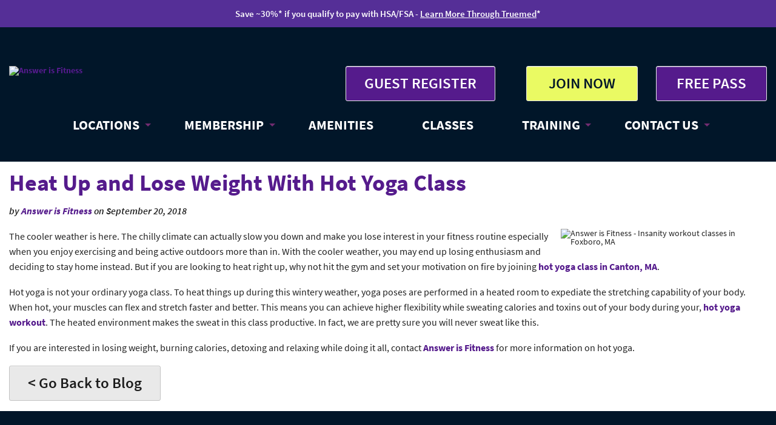

--- FILE ---
content_type: text/html; charset=utf-8
request_url: https://answerisfitness.com/fitness-canton-ma/heat-up-and-lose-weight-with-hot-yoga-class
body_size: 35961
content:
<!DOCTYPE html>
<html lang="en-US" lang="en" class="no-js">
    <!--<![endif]-->
    <head>
 
<title>Heat Up and Lose Weight With Hot Yoga Class - Canton, MA</title>
<meta charset="utf-8" />
  <!-- Set the viewport width to device width for mobile -->
  <meta name="viewport" content="width=device-width, initial-scale=1.0">
  <meta http-equiv="X-UA-Compatible" content="IE=9" />
  <link rel="icon" type="image/png" href="/images/favicon.ico" />
<style>*,*:before,*:after{-webkit-box-sizing:border-box;-moz-box-sizing:border-box;box-sizing:border-box}html{font-size:62.5%}body{background-color:#fff;font-family:'Source Sans Pro',sans-serif;font-weight:400;font-style:normal;font-size:16px;line-height:1;color:#222;position:relative;-webkit-font-smoothing:antialiased}a img{border:none}a{color:#551B8C;font-weight:700;text-decoration:none;line-height:inherit}a:hover{color:#6D6E73}a:focus{color:#6D6E73}p a,p a:visited{line-height:inherit}#mobile-logo{display:none}.left{float:left}.right{float:right}.text-left{text-align:left}.text-right{text-align:right}.text-center{text-align:center}.hide{display:none}.hide-override{display:none!important}.highlight{background:#ff9}#googlemap img,object,embed{max-width:none}#map_canvas embed{max-width:none}#map_canvas img{max-width:none}#map_canvas object{max-width:none}figure{margin:0}body,div,dl,dt,dd,ul,ol,li,h1,h2,h3,h4,h5,h6,pre,form,p,blockquote,th,td{margin:0;padding:0;font-size:14px;direction:ltr}p{font-family:inherit;font-weight:400;font-size:16px;line-height:1.6;margin-bottom:17px}p.lead{font-size:17.5px;line-height:1.6;margin-bottom:17px}aside p{font-size:13px;line-height:1.35;font-style:italic}h1,h2,h3,h4,h5,h6{font-family:'Source Sans Pro',sans-serif;font-weight:600;font-style:normal;color:#222;text-rendering:optimizeLegibility;line-height:1.1;margin-bottom:14px;margin-top:14px}h1 small,h2 small,h3 small,h4 small,h5 small,h6 small{font-size:60%;color:#6f6f6f;line-height:0}h1{font-size:38px}h2{font-size:30px}h3{font-size:24px}h4{font-size:20px;color:#6D6E73}h5{font-size:17px}h6{font-size:14px}hr{border:solid #ddd;border-width:1px 0 0;clear:both;margin:22px 0 21px;height:0}.subheader{line-height:1.3;color:#6f6f6f;font-weight:300;margin-bottom:17px}em,i{font-style:italic;line-height:inherit}strong,b{font-weight:600;line-height:inherit}small{font-size:60%;line-height:inherit}code{font-weight:600;background:#ff9}ul,ol,dl{font-size:14px;line-height:1.6;margin-bottom:17px;list-style-position:outside}ul li ul,ul li ol{margin-left:20px;margin-bottom:0}ul.square,ul.circle,ul.disc{margin-left:17px}ul.square{list-style-type:square}ul.square li ul{list-style:inherit}ul.circle{list-style-type:circle}ul.circle li ul{list-style:inherit}ul.disc{list-style-type:disc}ul.disc li ul{list-style:inherit}ul.no-bullet{list-style:none}ul.large li{line-height:21px}ol{margin-left:20px}ol li ul,ol li ol{margin-left:20px;margin-bottom:0}blockquote,blockquote p{line-height:1.5;color:#6f6f6f}blockquote{margin:0 0 17px;padding:9px 20px 0 19px;border-left:1px solid #ddd}blockquote cite{display:block;font-size:13px;color:#555}blockquote cite:before{content:"\2014 \0020"}blockquote cite a,blockquote cite a:visited{color:#555}abbr,acronym{text-transform:uppercase;font-size:90%;color:#222;border-bottom:1px solid #ddd;cursor:help}abbr{text-transform:none}.print-only{display:none!important}@media print{*{background:transparent!important;color:black!important;box-shadow:none!important;text-shadow:none!important;filter:none!important;-ms-filter:none!important}a,a:visited{text-decoration:underline}a[href]:after{content:" (" attr(href) ")"}abbr[title]:after{content:" (" attr(title) ")"}.ir a:after,a[href^="javascript:"]:after,a[href^="#"]:after{content:""}pre,blockquote{border:1px solid #999;page-break-inside:avoid}thead{display:table-header-group}tr,img{page-break-inside:avoid}img{max-width:100%!important}@page{margin:.5cm}p,h2,h3{orphans:3;widows:3}h2,h3{page-break-after:avoid}.hide-on-print{display:none!important}.print-only{display:block!important}.hide-for-print{display:none!important}.show-for-print{display:inherit!important}}form{margin:0 0 19.41641px}.row form .row{margin:0 -6px}.row form .row .column,.row form .row .columns{padding:0 6px}.row form .row.collapse{margin:0}.row form .row.collapse .column,.row form .row.collapse .columns{padding:0}label{font-size:14px;color:#4d4d4d;cursor:pointer;display:block;font-weight:500;margin-bottom:3px}label.right{float:none;text-align:right}label.inline{line-height:32px;margin:0 0 12px 0}.prefix,.postfix{display:block;position:relative;z-index:2;text-align:center;width:100%;padding-top:0;padding-bottom:0;height:32px;line-height:31px}a.button.prefix,a.button.postfix{padding-left:0;padding-right:0;text-align:center}span.prefix,span.postfix{background:#f2f2f2;border:1px solid #ccc}.prefix{left:2px;-moz-border-radius-topleft:2px;-webkit-border-top-left-radius:2px;border-top-left-radius:2px;-moz-border-radius-bottomleft:2px;-webkit-border-bottom-left-radius:2px;border-bottom-left-radius:2px;overflow:hidden}.postfix{right:2px;-moz-border-radius-topright:2px;-webkit-border-top-right-radius:2px;border-top-right-radius:2px;-moz-border-radius-bottomright:2px;-webkit-border-bottom-right-radius:2px;border-bottom-right-radius:2px}input[type="text"],input[type="password"],input[type="date"],input[type="datetime"],input[type="email"],input[type="number"],input[type="search"],input[type="tel"],input[type="time"],input[type="url"],textarea{background-color:#fff;font-family:inherit;border:1px solid #ccc;-webkit-border-radius:2px;-moz-border-radius:2px;-ms-border-radius:2px;-o-border-radius:2px;border-radius:2px;-webkit-box-shadow:inset 0 1px 2px rgb(0 0 0 / .1);-moz-box-shadow:inset 0 1px 2px rgb(0 0 0 / .1);box-shadow:inset 0 1px 2px rgb(0 0 0 / .1);color:rgb(0 0 0 / .75);display:block;font-size:14px;margin:0 0 12px 0;padding:6px;height:32px;width:100%;-webkit-transition:all 0.15s linear;-moz-transition:all 0.15s linear;-o-transition:all 0.15s linear;transition:all 0.15s linear}input[type="text"].oversize,input[type="password"].oversize,input[type="date"].oversize,input[type="datetime"].oversize,input[type="email"].oversize,input[type="number"].oversize,input[type="search"].oversize,input[type="tel"].oversize,input[type="time"].oversize,input[type="url"].oversize,textarea.oversize{font-size:17px;padding:4px 6px}input[type="text"]:focus,input[type="password"]:focus,input[type="date"]:focus,input[type="datetime"]:focus,input[type="email"]:focus,input[type="number"]:focus,input[type="search"]:focus,input[type="tel"]:focus,input[type="time"]:focus,input[type="url"]:focus,textarea:focus{background:#fafafa;border-color:#b3b3b3}input[type="text"][disabled],input[type="password"][disabled],input[type="date"][disabled],input[type="datetime"][disabled],input[type="email"][disabled],input[type="number"][disabled],input[type="search"][disabled],input[type="tel"][disabled],input[type="time"][disabled],input[type="url"][disabled],textarea[disabled]{background-color:#ddd}textarea{height:auto}select{width:100%}fieldset{border:solid 1px #ddd;-webkit-border-radius:3px;-moz-border-radius:3px;-ms-border-radius:3px;-o-border-radius:3px;border-radius:3px;padding:12px;margin:18px 0}fieldset legend{font-weight:600;background:#fff;padding:0 3px;margin:0;margin-left:-3px}.error input,input.error,.error textarea,textarea.error,.error input:focus,input.error:focus,.error textarea:focus,textarea.error:focus{border-color:#c60f13;background-color:rgb(198 15 19 / .1)}.error input:focus,input.error:focus,.error textarea:focus,textarea.error:focus{outline-color:#f5797c}.error label,label.error{color:#c60f13}.error small,small.error{display:block;padding:6px 4px;margin-top:-13px;margin-bottom:12px;background:#c60f13;color:#fff;font-size:12px;font-weight:600;-moz-border-radius-bottomleft:2px;-webkit-border-bottom-left-radius:2px;border-bottom-left-radius:2px;-moz-border-radius-bottomright:2px;-webkit-border-bottom-right-radius:2px;border-bottom-right-radius:2px}form.custom span.custom{display:inline-block;width:16px;height:16px;position:relative;top:2px;border:solid 1px #ccc;background:#fff}form.custom span.custom.radio{-webkit-border-radius:100px;-moz-border-radius:100px;-ms-border-radius:100px;-o-border-radius:100px;border-radius:100px}form.custom span.custom.checkbox:before{content:"";display:block;line-height:.8;height:14px;width:14px;text-align:center;position:absolute;top:0;left:0;font-size:14px;color:#fff}form.custom span.custom.radio.checked:before{content:"";display:block;width:8px;height:8px;-webkit-border-radius:100px;-moz-border-radius:100px;-ms-border-radius:100px;-o-border-radius:100px;border-radius:100px;background:#222;position:relative;top:3px;left:3px}form.custom span.custom.checkbox.checked:before{content:"\00d7";color:#222}form.custom div.custom.dropdown{display:block;position:relative;width:auto;height:28px;margin-bottom:9px;margin-top:2px}form.custom div.custom.dropdown ul{overflow-y:auto;max-height:200px}form.custom div.custom.dropdown a.current{display:block;width:auto;line-height:26px;min-height:28px;padding:0;padding-left:6px;padding-right:38px;border:solid 1px #ddd;color:#141414;background-color:#fff;white-space:nowrap}form.custom div.custom.dropdown a.selector{position:absolute;width:27px;height:28px;display:block;right:0;top:0;border:solid 1px #ddd}form.custom div.custom.dropdown a.selector:after{content:"";display:block;width:0;height:0;border:solid 5px;border-color:#aaa #fff0 #fff0 #fff0;position:absolute;left:50%;top:50%;margin-top:-2px;margin-left:-5px}form.custom div.custom.dropdown:hover a.selector:after,form.custom div.custom.dropdown.open a.selector:after{content:"";display:block;width:0;height:0;border:solid 5px;border-color:#222 #fff0 #fff0 #fff0}form.custom div.custom.dropdown.open ul{display:block;z-index:10}form.custom div.custom.dropdown.small{width:134px!important}form.custom div.custom.dropdown.medium{width:254px!important}form.custom div.custom.dropdown.large{width:434px!important}form.custom div.custom.dropdown.expand{width:100%!important}form.custom div.custom.dropdown.open.small ul{width:134px!important}form.custom div.custom.dropdown.open.medium ul{width:254px!important}form.custom div.custom.dropdown.open.large ul{width:434px!important}form.custom div.custom.dropdown.open.expand ul{width:100%!important}form.custom div.custom.dropdown ul{position:absolute;width:auto;display:none;margin:0;left:0;top:27px;padding:0;background:#fff;background:rgb(255 255 255 / .95);border:solid 1px #ccc}form.custom div.custom.dropdown ul li{color:#555;font-size:13px;cursor:pointer;padding:3px;padding-left:6px;padding-right:38px;min-height:18px;line-height:18px;margin:0;white-space:nowrap;list-style:none}form.custom div.custom.dropdown ul li.selected{background:#cdebf5;color:#000}form.custom div.custom.dropdown ul li.selected:after{content:"\2013";position:absolute;right:10px}form.custom div.custom.dropdown ul li:hover{background-color:#cdebf5;color:#000}form.custom div.custom.dropdown ul li:hover:after{content:"\2013";position:absolute;right:10px;color:#a3dbec}form.custom div.custom.dropdown ul li.selected:hover{background:#cdebf5;cursor:default;color:#000}form.custom div.custom.dropdown ul li.selected:hover:after{color:#000}form.custom div.custom.dropdown ul.show{display:block}form.custom .custom.disabled{background-color:#ddd}@-moz-document url-prefix(){form.custom div.custom.dropdown a.selector{height:28px}}.lt-ie9 form.custom div.custom.dropdown a.selector{height:28px}.row{width:1280px;max-width:100%;min-width:768px;margin:0 auto}.row .row{width:auto;max-width:none;min-width:0;margin:0 -15px}.row.collapse .column,.row.collapse .columns{padding:0}.row .row{width:auto;max-width:none;min-width:0;margin:0 -15px}.row .row.collapse{margin:0}.column,.columns{float:left;min-height:1px;padding:0 15px;position:relative}.column.centered,.columns.centered{float:none;margin:0 auto}[class*="column"]+[class*="column"]:last-child{float:right}[class*="column"]+[class*="column"].end{float:left}.one,.row .one{width:8.33333%}.two,.row .two{width:16.66667%}.three,.row .three{width:25%}.four,.row .four{width:33.33333%}.five,.row .five{width:41.66667%}.six,.row .six{width:50%}.seven,.row .seven{width:58.33333%}.eight,.row .eight{width:66.66667%}.nine,.row .nine{width:75%}.ten,.row .ten{width:83.33333%}.eleven,.row .eleven{width:91.66667%}.twelve,.row .twelve{width:100%}.row .offset-by-one{margin-left:8.33333%}.row .offset-by-two{margin-left:16.66667%}.row .offset-by-three{margin-left:25%}.row .offset-by-four{margin-left:33.33333%}.row .offset-by-five{margin-left:41.66667%}.row .offset-by-six{margin-left:50%}.row .offset-by-seven{margin-left:58.33333%}.row .offset-by-eight{margin-left:66.66667%}.row .offset-by-nine{margin-left:75%}.row .offset-by-ten{margin-left:83.33333%}.push-two{left:16.66667%}.pull-two{right:16.66667%}.push-three{left:25%}.pull-three{right:25%}.push-four{left:33.33333%}.pull-four{right:33.33333%}.push-five{left:41.66667%}.pull-five{right:41.66667%}.push-six{left:50%}.pull-six{right:50%}.push-seven{left:58.33333%}.pull-seven{right:58.33333%}.push-eight{left:66.66667%}.pull-eight{right:66.66667%}.push-nine{left:75%}.pull-nine{right:75%}.push-ten{left:83.33333%}.pull-ten{right:83.33333%}img{height:auto}img,object,embed{max-width:100%}img{-ms-interpolation-mode:bicubic}#map_canvas img,.map_canvas img{max-width:none!important}.row{*zoom:1}.row:before,.row:after{content:" ";display:table}.row:after{clear:both}.block-grid{display:block;overflow:hidden;padding:0}.block-grid>li{display:block;height:auto;float:left}.block-grid.one-up{margin:0}.block-grid.one-up>li{width:100%;padding:0 0 15px}.block-grid.two-up{margin:0 -15px}.block-grid.two-up>li{width:50%;padding:0 15px 15px}.block-grid.two-up>li:nth-child(2n+1){clear:both}.block-grid.three-up{margin:0 -12px}.block-grid.three-up>li{width:33.33333%;padding:0 12px 12px}.block-grid.three-up>li:nth-child(3n+1){clear:both}.block-grid.four-up{margin:0 -10px}.block-grid.four-up>li{width:25%;padding:0 10px 10px}.block-grid.four-up>li:nth-child(4n+1){clear:both}.block-grid.five-up{margin:0 -8px}.block-grid.five-up>li{width:20%;padding:0 8px 8px}.block-grid.five-up>li:nth-child(5n+1){clear:both}.block-grid.six-up{margin:0 -8px}.block-grid.six-up>li{width:16.66667%;padding:0 8px 8px}.block-grid.six-up>li:nth-child(6n+1){clear:both}.block-grid.seven-up{margin:0 -8px}.block-grid.seven-up>li{width:14.28571%;padding:0 8px 8px}.block-grid.seven-up>li:nth-child(7n+1){clear:both}.block-grid.eight-up{margin:0 -8px}.block-grid.eight-up>li{width:12.5%;padding:0 8px 8px}.block-grid.eight-up>li:nth-child(8n+1){clear:both}.block-grid.nine-up{margin:0 -8px}.block-grid.nine-up>li{width:11.11111%;padding:0 8px 8px}.block-grid.nine-up>li:nth-child(9n+1){clear:both}.block-grid.ten-up{margin:0 -8px}.block-grid.ten-up>li{width:10%;padding:0 8px 8px}.block-grid.ten-up>li:nth-child(10n+1){clear:both}.block-grid.eleven-up{margin:0 -8px}.block-grid.eleven-up>li{width:9.09091%;padding:0 8px 8px}.block-grid.eleven-up>li:nth-child(11n+1){clear:both}.block-grid.twelve-up{margin:0 -8px}.block-grid.twelve-up>li{width:8.33333%;padding:0 8px 8px}.block-grid.twelve-up>li:nth-child(12n+1){clear:both}.button{width:auto;background:#e9e9e9;border:1px solid #c3c3c3;-webkit-box-shadow:0 1px 0 rgb(255 255 255 / .5) inset;-moz-box-shadow:0 1px 0 rgb(255 255 255 / .5) inset;box-shadow:0 1px 0 rgb(255 255 255 / .5) inset;color:#1d1d1d;cursor:pointer;display:inline-block;font-family:inherit;font-size:14px;font-weight:600;line-height:1;margin:0;padding:10px 20px 11px;position:relative;text-align:center;text-decoration:none;-webkit-transition:background-color 0.15s ease-in-out;-moz-transition:background-color 0.15s ease-in-out;-o-transition:background-color 0.15s ease-in-out;transition:background-color 0.15s ease-in-out}.button:hover,.button:focus{color:#EAFA63;background-color:#6D6E73}.button:active{-webkit-box-shadow:0 1px 0 rgb(0 0 0 / .2) inset;-moz-box-shadow:0 1px 0 rgb(0 0 0 / .2) inset;box-shadow:0 1px 0 rgb(0 0 0 / .2) inset}.button.large{font-size:25px;padding:15px 30px 16px}.button.medium{font-size:19px}.button.small{font-size:14px;padding:7px 14px 8px}.button.tiny{font-size:10px;padding:5px 10px 6px}.button.expand{width:100%;text-align:center}.button.ctaheader{background-color:#e9e9e9;border:1px solid #e9e9e9;color:#1d1d1d}.button.ctaheader:hover,.button.ctaheader:focus{background-color:#551B8C;color:#fff}.button.yellow{background-color:#EAFA63;border:1px solid #e9e9e9;color:#011629}.button.yellow:hover,.button.yellow:focus{background-color:#551B8C;color:#fff}.button.purple{background-color:#551B8C;border:1px solid #e9e9e9;color:#fff}.button.purple:hover,.button.purple:focus{background-color:#e9e9e9;color:#1d1d1d}.button.green{background-color:#EAFA63;border:1px solid #e9e9e9;color:#551B8C}.button.green:hover,.button.green:focus{background-color:#e9e9e9;color:#1d1d1d}.button.grey{background-color:#6D6E73;border:1px solid #1e728c;color:#fff}.button.grey:hover,.button.grey:focus{background-color:#551B8C;color:#fff}.button.headerlocation{background-color:#6D6E73;border:1px solid #1e728c;color:#fff;font-size:20px}.button.headerlocation:hover,.button.headerlocation:focus{background-color:#551B8C;color:#fff}.button.primary{background-color:#2ba6cb;border:1px solid #1e728c}.button.primary:hover,.button.primary:focus{background-color:#2284a1}.button.success{background-color:#5da423;border:1px solid #396516}.button.success:hover,.button.success:focus{background-color:#457a1a}.button.alert{background-color:#c60f13;border:1px solid #7f0a0c}.button.alert:hover,.button.alert:focus{background-color:#970b0e}.button.secondary{background-color:#e9e9e9;color:#1d1d1d;border:1px solid #c3c3c3}.button.secondary:hover,.button.secondary:focus{background-color:#d0d0d0}.button.radius{-webkit-border-radius:3px;-moz-border-radius:3px;-ms-border-radius:3px;-o-border-radius:3px;border-radius:3px}.button.round{-webkit-border-radius:1000px;-moz-border-radius:1000px;-ms-border-radius:1000px;-o-border-radius:1000px;border-radius:1000px}.button.full-width{width:100%;text-align:center;padding-left:0px!important;padding-right:0px!important}.button.left-align{text-align:left;text-indent:12px}.button.disabled,.button[disabled]{opacity:.6;cursor:default;background:#2ba6cb;-webkit-box-shadow:none;-moz-box-shadow:none;box-shadow:none}.button.disabled:hover,.button[disabled]:hover{background:#2ba6cb}.button.disabled.success,.button[disabled].success{background-color:#5da423}.button.disabled.success:hover,.button.disabled.success:focus,.button[disabled].success:hover,.button[disabled].success:focus{background-color:#5da423;outline:none}.button.disabled.alert,.button[disabled].alert{background-color:#c60f13}.button.disabled.alert:hover,.button.disabled.alert:focus,.button[disabled].alert:hover,.button[disabled].alert:focus{background-color:#c60f13;outline:none}.button.disabled.secondary,.button[disabled].secondary{background-color:#e9e9e9}.button.disabled.secondary:hover,.button.disabled.secondary:focus,.button[disabled].secondary:hover,.button[disabled].secondary:focus{background-color:#e9e9e9;outline:none}input[type=submit].button,button.button{-webkit-appearance:none}@-moz-document url-prefix(){button::-moz-focus-inner,input[type="reset"]::-moz-focus-inner,input[type="button"]::-moz-focus-inner,input[type="submit"]::-moz-focus-inner,input[type="file"]>input[type="button"]::-moz-focus-inner{border:none;padding:0}input[type="submit"].tiny.button{padding:3px 10px 4px}input[type="submit"].small.button{padding:5px 14px 6px}input[type="submit"].button,input[type=submit].medium.button{padding:8px 20px 9px}input[type="submit"].large.button{padding:13px 30px 14px}}.button.dropdown{position:relative;padding-right:44px}.button.dropdown.large{padding-right:60px}.button.dropdown.small{padding-right:28px}.button.dropdown.tiny{padding-right:20px}.button.dropdown:after{content:"";display:block;width:0;height:0;border:solid 6px;border-color:#fff #fff0 #fff0 #fff0;position:absolute;top:50%;right:20px;margin-top:-2px}.button.dropdown.large:after{content:"";display:block;width:0;height:0;border:solid 7px;border-color:#fff #fff0 #fff0 #fff0;margin-top:-3px;right:30px}.button.dropdown.small:after{content:"";display:block;width:0;height:0;border:solid 5px;border-color:#fff #fff0 #fff0 #fff0;margin-top:-2px;right:14px}.button.dropdown.tiny:after{content:"";display:block;width:0;height:0;border:solid 4px;border-color:#fff #fff0 #fff0 #fff0;margin-top:-1px;right:10px}.button.dropdown>ul{-webkit-box-sizing:content-box;-moz-box-sizing:content-box;box-sizing:content-box;display:none;position:absolute;left:-1px;background:#fff;background:rgb(255 255 255 / .95);list-style:none;margin:0;padding:0;border:1px solid #ccc;border-top:none;min-width:100%;z-index:40}.button.dropdown>ul li{width:100%;cursor:pointer;padding:0;min-height:18px;line-height:18px;margin:0;white-space:nowrap;list-style:none}.button.dropdown>ul li a,.button.dropdown>ul li button{display:block;color:#555;font-size:13px;font-weight:400;padding:6px 14px;text-align:left}.button.dropdown>ul li button{width:100%;border:inherit;background:inherit;font-family:inherit;margin:inherit;-webkit-font-smoothing:antialiased}.button.dropdown>ul li:hover,.button.dropdown>ul li:focus{background-color:#e3f4f9;color:#222}.button.dropdown>ul li.divider{min-height:0;padding:0;height:1px;margin:4px 0;background:#ededed}.button.dropdown.up>ul{border-top:1px solid #ccc;border-bottom:none}.button.dropdown ul.no-hover.show-dropdown{display:block!important}.button.dropdown:hover>ul.no-hover{display:none}.button.dropdown.split{padding:0;position:relative}.button.dropdown.split:after{display:none}.button.dropdown.split:hover,.button.dropdown.split:focus{background-color:#2ba6cb}.button.dropdown.split.alert:hover,.button.dropdown.split.alert:focus{background-color:#c60f13}.button.dropdown.split.success:hover,.button.dropdown.split.success:focus{background-color:#5da423}.button.dropdown.split.secondary:hover,.button.dropdown.split.secondary:focus{background-color:#e9e9e9}.button.dropdown.split>a{color:#fff;display:block;padding:10px 50px 11px 20px;padding-left:20px;padding-right:50px;-webkit-transition:background-color 0.15s ease-in-out;-moz-transition:background-color 0.15s ease-in-out;-o-transition:background-color 0.15s ease-in-out;transition:background-color 0.15s ease-in-out}.button.dropdown.split>a:hover,.button.dropdown.split>a:focus{background-color:#2284a1;-webkit-box-shadow:0 1px 0 rgb(255 255 255 / .5) inset;-moz-box-shadow:0 1px 0 rgb(255 255 255 / .5) inset;box-shadow:0 1px 0 rgb(255 255 255 / .5) inset}.button.dropdown.split.large>a{padding:15px 75px 16px 30px;padding-left:30px;padding-right:75px}.button.dropdown.split.small>a{padding:7px 35px 8px 14px;padding-left:14px;padding-right:35px}.button.dropdown.split.tiny>a{padding:5px 25px 6px 10px;padding-left:10px;padding-right:25px}.button.dropdown.split>span{background-color:#2ba6cb;position:absolute;right:0;top:0;height:100%;width:30px;border-left:1px solid #1e728c;-webkit-box-shadow:1px 1px 0 rgb(255 255 255 / .5) inset;-moz-box-shadow:1px 1px 0 rgb(255 255 255 / .5) inset;box-shadow:1px 1px 0 rgb(255 255 255 / .5) inset;-webkit-transition:background-color 0.15s ease-in-out;-moz-transition:background-color 0.15s ease-in-out;-o-transition:background-color 0.15s ease-in-out;transition:background-color 0.15s ease-in-out}.button.dropdown.split>span:hover,.button.dropdown.split>span:focus{background-color:#2284a1}.button.dropdown.split>span:after{content:"";display:block;width:0;height:0;border:solid 6px;border-color:#fff #fff0 #fff0 #fff0;position:absolute;top:50%;left:50%;margin-left:-6px;margin-top:-2px}.button.dropdown.split.secondary>span:after{content:"";display:block;width:0;height:0;border:solid 6px;border-color:#1d1d1d #fff0 #fff0 #fff0}.button.dropdown.split.large span{width:45px}.button.dropdown.split.small span{width:21px}.button.dropdown.split.tiny span{width:15px}.button.dropdown.split.large span:after{content:"";display:block;width:0;height:0;border:solid 7px;border-color:#fff #fff0 #fff0 #fff0;margin-top:-3px;margin-left:-7px}.button.dropdown.split.small span:after{content:"";display:block;width:0;height:0;border:solid 4px;border-color:#fff #fff0 #fff0 #fff0;margin-top:-1px;margin-left:-4px}.button.dropdown.split.tiny span:after{content:"";display:block;width:0;height:0;border:solid 3px;border-color:#fff #fff0 #fff0 #fff0;margin-top:-1px;margin-left:-3px}.button.dropdown.split.alert>span{background-color:#c60f13;border-left-color:#7f0a0c}.button.dropdown.split.success>span{background-color:#5da423;border-left-color:#396516}.button.dropdown.split.secondary>span{background-color:#e9e9e9;border-left-color:#c3c3c3}.button.dropdown.split.secondary>a{color:#1d1d1d}.button.dropdown.split.alert>a:hover,.button.dropdown.split.alert>span:hover,.button.dropdown.split.alert>a:focus,.button.dropdown.split.alert>span:focus{background-color:#970b0e}.button.dropdown.split.success>a:hover,.button.dropdown.split.success>span:hover,.button.dropdown.split.success>a:focus,.button.dropdown.split.success>span:focus{background-color:#457a1a}.button.dropdown.split.secondary>a:hover,.button.dropdown.split.secondary>span:hover,.button.dropdown.split.secondary>a:focus,.button.dropdown.split.secondary>span:focus{background-color:#d0d0d0}ul.button-group{list-style:none;padding:0;margin:0 0 12px;*zoom:1}ul.button-group:before,ul.button-group:after{content:" ";display:table}ul.button-group:after{clear:both}ul.button-group li{padding:0;margin:0 0 0 -1px;float:left}ul.button-group li:first-child{margin-left:0}ul.button-group.radius li .button,ul.button-group.radius li .button.radius,ul.button-group.radius li .button-rounded{-webkit-border-radius:0;-moz-border-radius:0;-ms-border-radius:0;-o-border-radius:0;border-radius:0}ul.button-group.radius li:first-child .button,ul.button-group.radius li:first-child .button.radius{-moz-border-radius-topleft:3px;-webkit-border-top-left-radius:3px;border-top-left-radius:3px;-moz-border-radius-bottomleft:3px;-webkit-border-bottom-left-radius:3px;border-bottom-left-radius:3px}ul.button-group.radius li:first-child .button.rounded{-moz-border-radius-topleft:1000px;-webkit-border-top-left-radius:1000px;border-top-left-radius:1000px;-moz-border-radius-bottomleft:1000px;-webkit-border-bottom-left-radius:1000px;border-bottom-left-radius:1000px}ul.button-group.radius li:last-child .button,ul.button-group.radius li:last-child .button.radius{-moz-border-radius-topright:3px;-webkit-border-top-right-radius:3px;border-top-right-radius:3px;-moz-border-radius-bottomright:3px;-webkit-border-bottom-right-radius:3px;border-bottom-right-radius:3px}ul.button-group.radius li:last-child .button.rounded{-moz-border-radius-topright:1000px;-webkit-border-top-right-radius:1000px;border-top-right-radius:1000px;-moz-border-radius-bottomright:1000px;-webkit-border-bottom-right-radius:1000px;border-bottom-right-radius:1000px}ul.button-group.even .button{width:100%}ul.button-group.even.two-up li{width:50%}ul.button-group.even.three-up li{width:33.3%}ul.button-group.even.three-up li:first-child{width:33.4%}ul.button-group.even.four-up li{width:25%}ul.button-group.even.five-up li{width:20%}div.button-bar{overflow:hidden}div.button-bar ul.button-group{float:left;margin-right:8px}div.button-bar ul.button-group:last-child{margin-left:0}.nav-bar{height:22px;background:#6D6E73;margin-left:0;margin-top:0;padding:0}.nav-bar>li{float:left;display:block;position:relative;padding:0;margin:0;line-height:38px}.nav-bar>li:last-child{border-right:none}.nav-bar>li.active{background:#7B32BF}.nav-bar>li.active>a{color:#EAFA63;cursor:default}.nav-bar>li.active:hover{background:#7B32BF;cursor:default}.nav-bar>li:hover{background:#7B32BF}.nav-bar>li>a{color:#EAFA63}.nav-bar>li ul{margin-bottom:0}.nav-bar>li .flyout{display:none}.nav-bar>li.has-flyout>a:first-child{padding-right:40px;position:relative}.nav-bar>li.has-flyout>a:first-child:after{content:"";display:block;width:0;height:0;border:solid 4px;border-color:#EAFA63 #fff0 #fff0 #fff0;position:absolute;right:20px;top:17px}.nav-bar>li.has-flyout>a.flyout-toggle{border-left:0!important;position:absolute;right:0;top:0;padding:20px;z-index:2;display:block}.nav-bar>li.has-flyout.is-touch>a:first-child{padding-right:55px}.nav-bar>li.has-flyout.is-touch>a.flyout-toggle{border-left:none}.nav-bar>li>a:first-child{position:relative;padding:0 15px;display:block;text-decoration:none;font-size:16px}.nav-bar>li>input{margin:0 10px}.nav-bar.vertical{height:auto;margin-top:0}.nav-bar.vertical>li{float:none}.nav-bar.vertical>li.has-flyout>a:first-child:after{content:"";display:block;width:0;height:0;border:solid 4px;border-color:#fff0 #fff0 #fff0 #EAFA63}.nav-bar.vertical>li .flyout{left:100%;top:-1px}.nav-bar.vertical>li .flyout.right{left:auto;right:100%}.nav-bar.vertical>li.active{border-right:none}.nav-bar.vertical>li:last-child{border-bottom:none}.flyout{background:#f2f2f2;padding:20px;margin:0;position:absolute;top:39px;left:-1px;width:250px;z-index:40}.flyout p{line-height:1.2;font-size:16px}.flyout *:first-child{margin-top:0}.flyout *:last-child{margin-bottom:0}.flyout.small{width:166.66667px}.flyout.large{width:437.5px}.flyout.right{left:auto;right:-2px}.flyout.left{right:auto;left:-2px}.flyout.up{top:auto;bottom:39px}ul.flyout,.nav-bar li ul{padding:0;list-style:none}ul.flyout li,.nav-bar li ul li{border-left:none}ul.flyout li a,.nav-bar li ul li a{background:#6D6E73;color:#fff;display:block;font-size:16px;height:auto;line-height:1;padding:15px 20px}ul.flyout li a:hover,ul.flyout li a:focus,.nav-bar li ul li a:hover,.nav-bar li ul li a:focus{background:#7B32BF;color:#fff}ul.flyout li.active,.nav-bar li ul li.active{margin-top:0}ul.flyout li.active a,.nav-bar li ul li.active a{background:#7B32BF;border:none;color:#fff;height:auto;margin:0;position:static;top:0}.orbit-wrapper{width:1px;height:1px;position:relative}.orbit{width:1px;height:1px;position:relative;overflow:hidden;margin-bottom:5px}.orbit.with-bullets{margin-bottom:0}.orbit .orbit-slide{max-width:100%;position:absolute;top:0;left:0}.orbit a.orbit-slide{border:none;line-height:0;display:none}.orbit div.orbit-slide{width:100%;height:100%;filter:progid:DXImageTransform.Microsoft.Alpha(Opacity=0);opacity:0}.orbit-wrapper .timer{width:40px;height:40px;overflow:hidden;position:absolute;top:10px;right:10px;opacity:.6;cursor:pointer;z-index:31}.orbit-wrapper span.rotator{display:block;width:40px;height:40px;position:absolute;top:0;left:-20px;background:url(/images/foundation/orbit/rotator-black.png) no-repeat;z-index:3}.orbit-wrapper span.rotator.move{left:0}.orbit-wrapper span.mask{display:block;width:20px;height:40px;position:absolute;top:0;right:0;z-index:2;overflow:hidden}.orbit-wrapper span.mask.move{width:40px;left:0;background:url(/images/foundation/orbit/timer-black.png) repeat 0 0}.orbit-wrapper span.pause{display:block;width:40px;height:40px;position:absolute;top:0;left:0;background:url(/images/foundation/orbit/pause-black.png) no-repeat;z-index:4;opacity:0}.orbit-wrapper span.pause.active{background:url(/images/foundation/orbit/pause-black.png) no-repeat 0 -40px}.orbit-wrapper .timer:hover span.pause,.orbit-wrapper .timer:focus span.pause,.orbit-wrapper span.pause.active{opacity:1}.orbit-caption{display:none;font-family:inherit}.orbit-wrapper .orbit-caption{background:#000;background:rgb(0 0 0 / .6);z-index:30;color:#fff;text-align:center;padding:7px 0;font-size:13px;position:absolute;right:0;bottom:0;width:100%}.orbit-wrapper .slider-nav{display:block}.orbit-wrapper .slider-nav span{width:39px;height:50px;text-indent:-9999px;position:absolute;z-index:3000;top:50%;margin-top:-25px;cursor:pointer}.orbit-wrapper .slider-nav span.right{background:url(/images/foundation/orbit/right-arrow.png);background-size:100%;right:0}.orbit-wrapper .slider-nav span.left{background:url(/images/foundation/orbit/left-arrow.png);background-size:100%;left:0}.lt-ie9 .orbit-wrapper .slider-nav span.right{background:url(/images/foundation/orbit/right-arrow-small.png)}.lt-ie9 .orbit-wrapper .slider-nav span.left{background:url(/images/foundation/orbit/left-arrow-small.png)}ul.orbit-bullets{position:absolute;z-index:30;list-style:none;bottom:-40px;left:50%;margin-left:-50px;padding:0}ul.orbit-bullets li{float:left;margin-left:5px;cursor:pointer;color:#999;text-indent:-9999px;background:url(/images/foundation/orbit/bullets.jpg) no-repeat 4px 0;width:13px;height:12px;overflow:hidden}ul.orbit-bullets li.active{color:#222;background-position:-8px 0}ul.orbit-bullets li.has-thumb{background:none;width:100px;height:75px}ul.orbit-bullets li.active.has-thumb{background-position:0 0;border-top:2px solid #000}.orbit-slide-counter{position:absolute;bottom:0;z-index:99;background:rgb(0 0 0 / .7);color:#fff;padding:5px}.orbit img.fluid-placeholder{visibility:hidden;position:static;display:block;width:100%}.orbit,.orbit-wrapper{width:100%!important}.lt-ie9 .timer{display:none!important}.lt-ie9 .orbit-caption{background:#000;filter:progid:DXImageTransform.Microsoft.gradient(startColorstr=#99000000,endColorstr=#99000000);zoom:1}@media only screen and (max-width:767px){.orbit.orbit-stack-on-small img.fluid-placeholder{visibility:visible}.orbit.orbit-stack-on-small .orbit-slide{position:static;margin-bottom:10px}}.reveal-modal-bg{position:fixed;height:100%;width:100%;background:#000;background:rgb(0 0 0 / .45);z-index:40;display:none;top:0;left:0}.reveal-modal{background:#fff;visibility:hidden;display:none;top:100px;left:50%;margin-left:-260px;width:520px;position:absolute;z-index:41;padding:30px;-webkit-box-shadow:0 0 10px rgb(0 0 0 / .4);-moz-box-shadow:0 0 10px rgb(0 0 0 / .4);box-shadow:0 0 10px rgb(0 0 0 / .4)}.reveal-modal .close-reveal-modal:not(.button){font-size:22px;font-size:2.2rem;line-height:.5;position:absolute;top:8px;right:11px;color:#aaa;text-shadow:0 -1px 1px rgb(0 0 0 / .6);font-weight:600;cursor:pointer}.reveal-modal.small{width:30%;margin-left:-15%}.reveal-modal.medium{width:40%;margin-left:-20%}.reveal-modal.large{width:60%;margin-left:-30%}.reveal-modal.xlarge{width:70%;margin-left:-35%}.reveal-modal.expand{width:90%;margin-left:-45%}.reveal-modal .row{min-width:0;margin-bottom:10px}.reveal-modal>:first-child{margin-top:0}.reveal-modal>:last-child{margin-bottom:0}@media print{.reveal-modal{border:solid 1px #000;background:#fff}}.tabs{list-style:none;border-bottom:solid 1px #e6e6e6;display:block;height:40px;padding:0;margin-bottom:20px}.tabs.contained{margin-bottom:0;margin-left:0}.tabs dt,.tabs li.section-title{color:#b3b3b3;cursor:default;display:block;float:left;font-size:12px;height:40px;line-height:40px;padding:0;padding-right:9px;padding-left:20px;font-weight:400;width:auto;text-transform:uppercase}.tabs dt:first-child,.tabs li.section-title:first-child{padding:0;padding-right:9px}.tabs dd,.tabs li{display:block;float:left;padding:0;margin:0}.tabs dd a,.tabs li a{color:#6f6f6f;display:block;font-size:14px;height:40px;line-height:40px;padding:0 23.8px}.tabs dd a:focus,.tabs li a:focus{font-weight:600;color:#2ba6cb}.tabs dd.active,.tabs li.active{border-top:3px solid #2ba6cb;margin-top:-3px}.tabs dd.active a,.tabs li.active a{cursor:default;color:#3c3c3c;background:#fff;border-left:1px solid #e6e6e6;border-right:1px solid #e6e6e6;font-weight:600}.tabs dd:first-child,.tabs li:first-child{margin-left:0}.tabs.vertical{height:auto;border-bottom:1px solid #e6e6e6}.tabs.vertical dt,.tabs.vertical dd,.tabs.vertical li{float:none;height:auto}.tabs.vertical dd,.tabs.vertical li{border-left:3px solid #ccc}.tabs.vertical dd a,.tabs.vertical li a{background:#f2f2f2;border:none;border:1px solid #e6e6e6;border-width:1px 1px 0 0;color:#555;display:block;font-size:14px;height:auto;line-height:1;padding:15px 20px;-webkit-box-shadow:0 1px 0 rgb(255 255 255 / .5) inset;-moz-box-shadow:0 1px 0 rgb(255 255 255 / .5) inset;box-shadow:0 1px 0 rgb(255 255 255 / .5) inset}.tabs.vertical dd.active,.tabs.vertical li.active{margin-top:0;border-top:1px solid #4d4d4d;border-left:4px solid #1a1a1a}.tabs.vertical dd.active a,.tabs.vertical li.active a{background:#4d4d4d;border:none;color:#fff;height:auto;margin:0;position:static;top:0;-webkit-box-shadow:0 0 0;-moz-box-shadow:0 0 0;box-shadow:0 0 0}.tabs.vertical dd:first-child a.active,.tabs.vertical li:first-child a.active{margin:0}.tabs.pill{border-bottom:none;margin-bottom:10px}.tabs.pill dd,.tabs.pill li{margin-right:10px}.tabs.pill dd:last-child,.tabs.pill li:last-child{margin-right:0}.tabs.pill dd a,.tabs.pill li a{-webkit-border-radius:1000px;-moz-border-radius:1000px;-ms-border-radius:1000px;-o-border-radius:1000px;border-radius:1000px;background:#e6e6e6;height:26px;line-height:26px;color:#666}.tabs.pill dd.active,.tabs.pill li.active{border:none;margin-top:0}.tabs.pill dd.active a,.tabs.pill li.active a{background-color:#2ba6cb;border:none;color:#fff}.tabs.pill.contained{border-bottom:solid 1px #eee;margin-bottom:0}.tabs.pill.two-up dd,.tabs.pill.two-up li,.tabs.pill.three-up dd,.tabs.pill.three-up li,.tabs.pill.four-up dd,.tabs.pill.four-up li,.tabs.pill.five-up dd,.tabs.pill.five-up li{margin-right:0}.tabs.two-up dt a,.tabs.two-up dd a,.tabs.two-up li a,.tabs.three-up dt a,.tabs.three-up dd a,.tabs.three-up li a,.tabs.four-up dt a,.tabs.four-up dd a,.tabs.four-up li a,.tabs.five-up dt a,.tabs.five-up dd a,.tabs.five-up li a{padding:0 17px;text-align:center;overflow:hidden}.tabs.two-up dt,.tabs.two-up dd,.tabs.two-up li{width:50%}.tabs.three-up dt,.tabs.three-up dd,.tabs.three-up li{width:33.33%}.tabs.four-up dt,.tabs.four-up dd,.tabs.four-up li{width:25%}.tabs.five-up dt,.tabs.five-up dd,.tabs.five-up li{width:20%}ul.tabs-content{display:block;margin:0 0 20px;padding:0}ul.tabs-content>li{display:none}ul.tabs-content>li.active{display:block}ul.tabs-content.contained{padding:0}ul.tabs-content.contained>li{border:solid 0 #e6e6e6;border-width:0 1px 1px 1px;padding:20px}ul.tabs-content.contained.vertical>li{border-width:1px 1px 1px 1px}.no-js ul.tabs-content>li{display:block}div.alert-box{display:block;padding:6px 7px 7px;font-weight:600;font-size:14px;color:#fff;background-color:#551B8C;border:1px solid rgb(0 0 0 / .1);margin-bottom:12px;-webkit-border-radius:3px;-moz-border-radius:3px;-ms-border-radius:3px;-o-border-radius:3px;border-radius:3px;text-shadow:0 -1px rgb(0 0 0 / .3);position:relative}div.alert-box.success{background-color:#5da423;color:#fff;text-shadow:0 -1px rgb(0 0 0 / .3)}div.alert-box.alert{background-color:#c60f13;color:#fff;text-shadow:0 -1px rgb(0 0 0 / .3)}div.alert-box.secondary{background-color:#e9e9e9;color:#505050;text-shadow:0 1px rgb(255 255 255 / .3)}div.alert-box a.close{color:#333;position:absolute;right:4px;top:-1px;font-size:17px;opacity:.2;padding:4px}div.alert-box a.close:hover,div.alert-box a.close:focus{opacity:.4}.label{padding:1px 4px 2px;font-size:12px;font-weight:600;text-align:center;text-decoration:none;line-height:1;white-space:nowrap;display:inline;position:relative;bottom:1px;color:#fff;background:#2ba6cb}.label.radius{-webkit-border-radius:3px;-moz-border-radius:3px;-ms-border-radius:3px;-o-border-radius:3px;border-radius:3px}.label.round{padding:1px 7px 2px;-webkit-border-radius:1000px;-moz-border-radius:1000px;-ms-border-radius:1000px;-o-border-radius:1000px;border-radius:1000px}.label.alert{background-color:#c60f13}.label.success{background-color:#5da423}.label.secondary{background-color:#e9e9e9;color:#505050}.has-tip{border-bottom:dotted 1px #ccc;cursor:help;font-weight:600;color:#333}.has-tip:hover,.has-tip:focus{border-bottom:dotted 1px #196177;color:#2ba6cb}.has-tip.tip-left,.has-tip.tip-right{float:none!important}.tooltip{display:none;background:#000;background:rgb(0 0 0 / .85);position:absolute;color:#fff;font-weight:600;font-size:12px;padding:5px;z-index:999;-webkit-border-radius:4px;-moz-border-radius:4px;-ms-border-radius:4px;-o-border-radius:4px;border-radius:4px;line-height:normal}.tooltip>.nub{display:block;width:0;height:0;border:solid 5px;border-color:#fff0 #fff0 #000 #fff0;border-color:#fff0 #fff0 rgb(0 0 0 / .85) #fff0;position:absolute;top:-10px;left:10px}.tooltip.tip-override>.nub{border-color:#fff0 #fff0 #000 transparent!important;border-color:#fff0 #fff0 rgb(0 0 0 / .85) transparent!important;top:-10px!important}.tooltip.tip-top>.nub,.tooltip.tip-centered-top>.nub{border-color:#000 #fff0 #fff0 #fff0;border-color:rgb(0 0 0 / .85) #fff0 #fff0 #fff0;top:auto;bottom:-10px}.tooltip.tip-left,.tooltip.tip-right{float:none!important}.tooltip.tip-left>.nub{border-color:#fff0 #fff0 #fff0 #000;border-color:#fff0 #fff0 #fff0 rgb(0 0 0 / .85);right:-10px;left:auto}.tooltip.tip-right>.nub{border-color:#fff0 #000 #fff0 #fff0;border-color:#fff0 rgb(0 0 0 / .85) #fff0 #fff0;right:auto;left:-10px}.tooltip.noradius{-webkit-border-radius:0;-moz-border-radius:0;-ms-border-radius:0;-o-border-radius:0;border-radius:0}.tooltip.opened{color:#2ba6cb!important;border-bottom:dotted 1px #196177!important}.tap-to-close{display:block;font-size:10px;font-size:1rem;color:#888;font-weight:400}.panel{background:#F0EDE5;border:solid 1px #e6e6e6;margin:0 0 22px 0;padding:20px}.panel>:first-child{margin-top:0}.panel>:last-child{margin-bottom:0}.panel.callout{background:#2ba6cb;color:#fff;border-color:#2284a1;-webkit-box-shadow:inset 0 1px 0 rgb(255 255 255 / .5);-moz-box-shadow:inset 0 1px 0 rgb(255 255 255 / .5);box-shadow:inset 0 1px 0 rgb(255 255 255 / .5)}.panel.callout a{color:#fff}.panel.callout .button{background:#fff;border:none;color:#2ba6cb;text-shadow:none}.panel.callout .button:hover,.panel.callout .button:focus{background:rgb(255 255 255 / .8)}.panel.radius{-webkit-border-radius:8px;-moz-border-radius:8px;-ms-border-radius:8px;-o-border-radius:8px;border-radius:8px}ul.accordion{margin:0 0 22px 0;border-bottom:1px solid #DEDEDE}ul.accordion>li{list-style:none;margin:0;padding:0;border-top:1px solid #DEDEDE}ul.accordion>li>div.title{cursor:prointer;background:#FDFDFD;padding:15px;margin:0;position:relative;border-left:1px solid #DEDEDE;border-right:1px solid #DEDEDE;-webkit-transition:0.15s background linear;-moz-transition:0.15s background linear;-o-transition:0.15s background linear;transition:0.15s background linear}ul.accordion>li>div.title h1,ul.accordion>li>div.title h2,ul.accordion>li>div.title h3,ul.accordion>li>div.title h4,ul.accordion>li>div.title h5{margin:0;color:#fff}ul.accordion>li>div.title:after{content:"";display:block;width:0;height:0;border:solid 6px;border-color:#fff0 #fff #fff0 #fff0;position:absolute;right:15px;top:21px}ul.accordion>li .content{display:none;padding:15px}ul.accordion>li.active{border-top:3px solid #551B8C}ul.accordion>li.active .title{background:#DEDEDE;padding-top:13px}ul.accordion>li.active .title:after{content:"";display:block;width:0;height:0;border:solid 6px;border-color:#fff #fff0 #fff0 #fff0}ul.accordion>li.active .content{background:#fff;display:block;border-left:1px solid #DEDEDE;border-right:1px solid #DEDEDE}ul.side-nav{display:block;list-style:none;margin:0;padding:17px 0}ul.side-nav li{display:block;list-style:none;margin:0 0 7px 0}ul.side-nav li a{display:block}ul.side-nav li.active a{color:#4d4d4d;font-weight:600}ul.side-nav li.divider{border-top:1px solid #e6e6e6;height:0;padding:0}dl.sub-nav{display:block;width:auto;overflow:hidden;margin:-4px 0 18px;margin-right:0;margin-left:-9px;padding-top:4px}dl.sub-nav dt,dl.sub-nav dd{float:left;display:inline;margin-left:9px;margin-bottom:10px}dl.sub-nav dt{color:#999;font-weight:400}dl.sub-nav dd a{text-decoration:none;-webkit-border-radius:1000px;-moz-border-radius:1000px;-ms-border-radius:1000px;-o-border-radius:1000px;border-radius:1000px}dl.sub-nav dd.active a{font-weight:600;background:#2ba6cb;color:#fff;padding:3px 9px;cursor:default}ul.pagination{display:block;height:24px;margin-left:-5px}ul.pagination li{float:left;display:block;height:24px;color:#999;font-size:14px;margin-left:5px}ul.pagination li a{display:block;padding:1px 7px 1px;color:#555}ul.pagination li:hover a,ul.pagination li a:focus{background:#e6e6e6}ul.pagination li.unavailable a{cursor:default;color:#999}ul.pagination li.unavailable:hover a,ul.pagination li.unavailable a:focus{background:#fff0}ul.pagination li.current a{background:#2ba6cb;color:#fff;font-weight:600;cursor:default}ul.pagination li.current a:hover,ul.pagination li.current a:focus{background:#2ba6cb}div.pagination-centered{text-align:center}div.pagination-centered ul>li{float:none;display:inline-block}ul.breadcrumbs{display:block;background:#f6f6f6;padding:6px 10px 7px;border:1px solid #e9e9e9;-webkit-border-radius:2px;-moz-border-radius:2px;-ms-border-radius:2px;-o-border-radius:2px;border-radius:2px;overflow:hidden;margin-left:0}ul.breadcrumbs li{margin:0;padding:0 12px 0 0;float:left;list-style:none}ul.breadcrumbs li a,ul.breadcrumbs li span{text-transform:uppercase;font-size:11px;font-size:1.1rem;padding-left:12px}ul.breadcrumbs li:first-child a,ul.breadcrumbs li:first-child span{padding-left:0}ul.breadcrumbs li:before{content:"/";color:#aaa}ul.breadcrumbs li:first-child:before{content:" "}ul.breadcrumbs li.current a{cursor:default;color:#333}ul.breadcrumbs li:hover a,ul.breadcrumbs li a:focus{text-decoration:underline}ul.breadcrumbs li.current:hover a,ul.breadcrumbs li.current a:focus{text-decoration:none}ul.breadcrumbs li.unavailable a{color:#999}ul.breadcrumbs li.unavailable:hover a,ul.breadcrumbs li.unavailable a:focus{text-decoration:none;color:#999;cursor:default}ul.inline-list,ul.link-list{margin:0 0 17px -22px;padding:0;list-style:none;overflow:hidden}ul.inline-list>li,ul.link-list>li{list-style:none;float:left;margin-left:22px;display:block}ul.inline-list>li>*,ul.link-list>li>*{display:block}.keystroke,kbd{font-family:"Consolas","Menlo","Courier",monospace;font-size:13px;padding:2px 4px 0;margin:0;background:#ededed;border:solid 1px #dbdbdb;-webkit-border-radius:3px;-moz-border-radius:3px;-ms-border-radius:3px;-o-border-radius:3px;border-radius:3px}.th{display:block}.th img{display:block;border:solid 4px #fff;-webkit-box-shadow:0 0 0 1px rgb(0 0 0 / .2);-moz-box-shadow:0 0 0 1px rgb(0 0 0 / .2);box-shadow:0 0 0 1px rgb(0 0 0 / .2);-webkit-border-radius:3px;-moz-border-radius:3px;-ms-border-radius:3px;-o-border-radius:3px;border-radius:3px;-webkit-transition-property:box-shadow;-moz-transition-property:box-shadow;-o-transition-property:box-shadow;transition-property:box-shadow;-webkit-transition-duration:300ms;-moz-transition-duration:300ms;-o-transition-duration:300ms;transition-duration:300ms}.th:hover img,.th:focus img{-webkit-box-shadow:0 0 6px 1px rgb(43 166 203 / .5);-moz-box-shadow:0 0 6px 1px rgb(43 166 203 / .5);box-shadow:0 0 6px 1px rgb(43 166 203 / .5)}.flex-video{position:relative;padding-top:25px;padding-bottom:67.5%;height:0;margin-bottom:16px;overflow:hidden}.flex-video.widescreen{padding-bottom:57.25%}.flex-video.vimeo{padding-top:0}.flex-video iframe,.flex-video object,.flex-video embed,.flex-video video{position:absolute;top:0;left:0;width:100%;height:100%}table{background:#fff;-webkit-border-radius:3px;-moz-border-radius:3px;-ms-border-radius:3px;-o-border-radius:3px;border-radius:3px;margin:0 0 18px;border:1px solid #ddd}table thead,table tfoot{background:#F0EDE5}table thead tr th,table tfoot tr th,table tbody tr td,table tr td,table tfoot tr td{display:table-cell;font-size:14px;line-height:18px;text-align:left}table thead tr th,table tfoot tr td{padding:12px 15px 9px;font-size:14px;font-weight:600;color:#222}table thead tr th:first-child,table tfoot tr td:first-child{border-left:none}table thead tr th:last-child,table tfoot tr td:last-child{border-right:none}table tbody tr.even,table tbody tr.alt{background:#f9f9f9}table tbody tr:nth-child(even){background:#f9f9f9}table tbody tr td{color:#333;padding:12px 15px;vertical-align:middle;border:none}ul.vcard{display:inline-block;margin:0 0 12px 0;border:1px solid #ddd;padding:10px}ul.vcard li{margin:0;display:block}ul.vcard li.fn{font-weight:600;font-size:15px}p.vevent span.summary{font-weight:600}p.vevent abbr{cursor:default;text-decoration:none;font-weight:600;border:none;padding:0 1px}div.progress{padding:2px;margin-bottom:10px;border:1px solid #ccc;height:25px}div.progress .meter{background:#2ba6cb;height:100%;display:block;width:50%}div.progress.secondary .meter{background:#e9e9e9}div.progress.success .meter{background:#5da423}div.progress.alert .meter{background:#c60f13}div.progress.radius{-webkit-border-radius:3px;-moz-border-radius:3px;-ms-border-radius:3px;-o-border-radius:3px;border-radius:3px}div.progress.radius .meter{-webkit-border-radius:2px;-moz-border-radius:2px;-ms-border-radius:2px;-o-border-radius:2px;border-radius:2px}div.progress.round{-webkit-border-radius:1000px;-moz-border-radius:1000px;-ms-border-radius:1000px;-o-border-radius:1000px;border-radius:1000px}div.progress.round .meter{-webkit-border-radius:1000px;-moz-border-radius:1000px;-ms-border-radius:1000px;-o-border-radius:1000px;border-radius:1000px}.pricing-table{border:solid 1px #ddd;margin-left:0;margin-bottom:20px}.pricing-table *{list-style:none;line-height:1}.pricing-table .title{background-color:#ddd;padding:15px 20px;text-align:center;color:#333;font-weight:600;font-size:16px}.pricing-table .price{background-color:#eee;padding:15px 20px;text-align:center;color:#333;font-weight:400;font-size:20px}.pricing-table .description{background-color:#fff;padding:15px;text-align:center;color:#777;font-size:12px;font-weight:400;line-height:1.4;border-bottom:dotted 1px #ddd}.pricing-table .bullet-item{background-color:#fff;padding:15px;text-align:center;color:#333;font-size:14px;font-weight:400;border-bottom:dotted 1px #ddd}.pricing-table .cta-button{background-color:whitesmoke;text-align:center;padding:20px}.top-bar-js-breakpoint{width:940px!important;visibility:hidden}.contain-to-grid{width:100%}.fixed{width:100%;left:0;position:fixed;top:0;z-index:99}.sticky{float:left;overflow:hidden}.sticky.fixed{float:none}.top-bar{min-height:auto!important;line-height:45px;margin:0 0 0 0;padding:0;width:100%;position:relative}.contain-to-grid .top-bar{max-width:940px;margin:0 auto}.top-bar>ul .name h1{line-height:45px;margin:0}.top-bar>ul .name h1 a{font-weight:700;padding:0 22.5px;font-size:17px!important}.top-bar>ul .name img{margin-top:-5px;vertical-align:middle}.top-bar.expanded{height:inherit}.top-bar ul{margin-left:0;display:inline;height:45px;line-height:45px;list-style:none}.top-bar ul>li{float:left}.top-bar ul>li a:not(.button){color:#fff;display:block;font-size:22px;font-weight:700;height:45px;line-height:45px;padding:0 40px}.top-bar ul>li:not(.name):hover,.top-bar ul>li:not(.name).active,.top-bar ul>li:not(.name):focus{background:#7B32BF}.top-bar ul>li:not(.name):hover a,.top-bar ul>li:not(.name).active a,.top-bar ul>li:not(.name):focus a{color:#fff}.top-bar ul>li.divider{background:#000;-webkit-box-shadow:1px 0 0 rgb(255 255 255 / .1);-moz-box-shadow:1px 0 0 rgb(255 255 255 / .1);box-shadow:1px 0 0 rgb(255 255 255 / .1);height:100%;margin-right:1px;width:1px}.top-bar ul>li.has-button a.button{margin:0 11.25px}.top-bar ul>li.has-button:hover,.top-bar ul>li.has-button:focus{background:#551B8C}.top-bar ul>li.has-button:hover a,.top-bar ul>li.has-button:focus a{color:#fff}.top-bar ul>li.search{padding:0 17px}.top-bar ul>li.search form{display:inline-block;margin-bottom:0;vertical-align:middle;width:200px}.top-bar ul>li.search form input[type=text]{-moz-border-radius-topright:0;-webkit-border-top-right-radius:0;border-top-right-radius:0;-moz-border-radius-bottomright:0;-webkit-border-bottom-right-radius:0;border-bottom-right-radius:0;float:left;font-size:13px;margin-top:-1px;height:22.5px;margin-bottom:0;width:130px}.top-bar ul>li.search form input[type=text]+.button{border-left:none;-moz-border-radius-topleft:0;-webkit-border-top-left-radius:0;border-top-left-radius:0;-moz-border-radius-bottomleft:0;-webkit-border-bottom-left-radius:0;border-bottom-left-radius:0;float:left;font-size:12px;margin-top:-1px;padding:5px 12px 4px}.top-bar ul>li.search form input[type=search]{font-size:16px;margin-bottom:0}.top-bar ul>li.search:hover,.top-bar ul>li.search:focus{background:#222}.top-bar ul>li.login{padding:0 15px}.top-bar ul>li.login form{display:inline-block;margin-bottom:0;vertical-align:middle;width:300px}.top-bar ul>li.login form input{float:left;width:auto;font-size:13px;margin-top:-1px;height:22.5px;margin-bottom:0}.top-bar ul>li.login form input[type=text]{-moz-border-radius-topright:0;-webkit-border-top-right-radius:0;border-top-right-radius:0;-moz-border-radius-bottomright:0;-webkit-border-bottom-right-radius:0;border-bottom-right-radius:0;width:120px}.top-bar ul>li.login form input[type=password]{margin-bottom:0;-moz-border-radius-topleft:0;-webkit-border-top-left-radius:0;border-top-left-radius:0;-moz-border-radius-bottomleft:0;-webkit-border-bottom-left-radius:0;border-bottom-left-radius:0;width:120px}.top-bar ul>li.login form input[type=password]+.button{border-left:none;-moz-border-radius-topleft:0;-webkit-border-top-left-radius:0;border-top-left-radius:0;-moz-border-radius-bottomleft:0;-webkit-border-bottom-left-radius:0;border-bottom-left-radius:0;-moz-border-radius-topright:2px;-webkit-border-top-right-radius:2px;border-top-right-radius:2px;-moz-border-radius-bottomright:2px;-webkit-border-bottom-right-radius:2px;border-bottom-right-radius:2px;float:left;font-size:12px;margin-top:-1px;padding:5px 12px 4px;width:60px}.top-bar ul>li.login:hover,.top-bar ul>li.login:focus{background:#222}.top-bar ul>li.toggle-topbar{display:none}.top-bar ul>li.has-dropdown{position:relative}.top-bar ul>li.has-dropdown:hover>.dropdown,.top-bar ul>li.has-dropdown:focus>.dropdown{display:block;visibility:visible}.top-bar ul>li.has-dropdown a{padding-right:33.75px}.top-bar ul>li.has-dropdown a:after{content:"";display:block;width:0;height:0;border:solid 5px;border-color:#722c70 #fff0 #fff0 #fff0;margin-right:15px;margin-top:-2.5px;position:absolute;right:0;top:50%}.top-bar ul>li.has-dropdown .dropdown{background:#e9f963;left:0;margin:0;padding:9px 0 0 0;position:absolute;visibility:hidden;z-index:99}.top-bar ul>li.has-dropdown .dropdown li{background:#fff;line-height:1;min-width:100%;padding-bottom:5px}.top-bar ul>li.has-dropdown .dropdown li a{color:#000;font-size:17px;font-weight:400;height:100%;line-height:1;padding:5px 17px 5px 15px;white-space:nowrap}.top-bar ul>li.has-dropdown .dropdown li a:after{border:none}.top-bar ul>li.has-dropdown .dropdown li a:hover,.top-bar ul>li.has-dropdown .dropdown li a:focus{background:#f4f4f4;color:#f85f3c}.top-bar ul>li.has-dropdown .dropdown li label{color:#722c70;font-size:10px;font-weight:700;margin:0;padding-left:15px;text-transform:uppercase}.top-bar ul>li.has-dropdown .dropdown li.divider{border-top:solid 1px #000;-webkit-box-shadow:0 1px 0 rgb(255 255 255 / .1) inset;-moz-box-shadow:0 1px 0 rgb(255 255 255 / .1) inset;box-shadow:0 1px 0 rgb(255 255 255 / .1) inset;height:10px;padding:0;width:100%}.top-bar ul>li.has-dropdown .dropdown li:last-child{padding-bottom:10px}.top-bar ul>li.has-dropdown .dropdown li.active a{background:#f7f7f7}.top-bar ul>li.has-dropdown .dropdown li.has-dropdown>a{padding-right:30px}.top-bar ul>li.has-dropdown .dropdown li.has-dropdown>a:after{border:none;content:"\00bb";right:5px;top:6px}.top-bar ul>li.has-dropdown .dropdown li.has-dropdown .dropdown{position:absolute;left:100%;top:0}.top-bar ul>li.has-dropdown .dropdown li.has-dropdown:hover>.dropdown,.top-bar ul>li.has-dropdown .dropdown li.has-dropdown:focus>.dropdown{display:block}.top-bar ul.left{float:left;width:auto;margin-bottom:0}.top-bar ul.right{float:right;width:auto;margin-bottom:0}.top-bar ul.right .has-dropdown .dropdown{left:auto;right:0}.top-bar ul.right .has-dropdown .dropdown li.has-dropdown>.dropdown{right:100%;left:auto;width:100%}.top-bar .js-generated{display:none}@-moz-document url-prefix(){.top-bar ul li .button.small{padding-bottom:6px}.top-bar ul li.search form input[type=search]{font-size:14px;height:22px;padding:3px}}.lt-ie9 .top-bar ul li a{color:#fff;display:block;font-weight:600;font-size:13px;height:45px;line-height:45px;padding:0 15px}.lt-ie9 .top-bar ul li a.button{height:auto;line-height:30px;margin-top:7px}.lt-ie9 .top-bar ul li a img{margin-top:-5px;vertical-align:middle}.lt-ie9 .top-bar section>ul>li a:hover,.lt-ie9 .top-bar section>ul>li a:focus{color:#ccc}.lt-ie9 .top-bar section>ul>li:hover,.lt-ie9 .top-bar section>ul>li:focus{background:#000}.lt-ie9 .top-bar section>ul>li.search:hover,.lt-ie9 .top-bar section>ul>li.search:focus,.lt-ie9 .top-bar section>ul>li.has-button:hover,.lt-ie9 .top-bar section>ul>li.has-button:focus{background:none}.lt-ie9 .top-bar section>ul>li.active{background:#000;color:#d9d9d9}.lt-ie9 .top-bar ul li.has-dropdown{padding-right:33.75px}.lt-ie9 .top-bar ul li.has-dropdown>ul li{padding-right:0}#joyRideTipContent{display:none}.joyride-tip-guide{display:none;position:absolute;background:#000;background:rgb(0 0 0 / .8);color:#fff;width:300px;z-index:101;top:0;left:0;font-family:inherit;font-weight:400;-webkit-border-radius:4px;-moz-border-radius:4px;-ms-border-radius:4px;-o-border-radius:4px;border-radius:4px}.joyride-content-wrapper{padding:18px 20px 24px}.joyride-tip-guide span.joyride-nub{display:block;position:absolute;left:22px;width:0;height:0;border:solid 14px}.joyride-tip-guide span.joyride-nub.top{border-color:#000;border-color:rgb(0 0 0 / .8);border-top-color:transparent!important;border-left-color:transparent!important;border-right-color:transparent!important;top:-28px;bottom:none}.joyride-tip-guide span.joyride-nub.bottom{border-color:#000;border-color:rgb(0 0 0 / .8)!important;border-bottom-color:transparent!important;border-left-color:transparent!important;border-right-color:transparent!important;bottom:-28px;bottom:none}.joyride-tip-guide span.joyride-nub.right{border-color:#000;border-color:rgb(0 0 0 / .8)!important;border-top-color:transparent!important;border-right-color:transparent!important;border-bottom-color:transparent!important;top:22px;bottom:none;left:auto;right:-28px}.joyride-tip-guide span.joyride-nub.left{border-color:#000;border-color:rgb(0 0 0 / .8)!important;border-top-color:transparent!important;border-left-color:transparent!important;border-bottom-color:transparent!important;top:22px;left:-28px;right:auto;bottom:none}.joyride-tip-guide h1,.joyride-tip-guide h2,.joyride-tip-guide h3,.joyride-tip-guide h4,.joyride-tip-guide h5,.joyride-tip-guide h6{line-height:1.25;margin:0;font-weight:600;color:#fff}.joyride-tip-guide p{margin:0 0 18px 0;font-size:14px;line-height:1.3}.joyride-timer-indicator-wrap{width:50px;height:3px;border:solid 1px #555;position:absolute;right:17px;bottom:16px}.joyride-timer-indicator{display:block;width:0;height:inherit;background:#666}.joyride-close-tip{position:absolute;right:10px;top:10px;color:#777777!important;text-decoration:none;font-size:20px;font-weight:400;line-height:.5!important}.joyride-close-tip:hover,.joyride-close-tip:focus{color:#eee!important}.joyride-modal-bg{position:fixed;height:100%;width:100%;background:#fff0;background:rgb(0 0 0 / .5);z-index:100;display:none;top:0;left:0;cursor:pointer}.clearing-blackout{background:#000;background:rgb(0 0 0 / .8);position:fixed;width:100%;height:100%;top:0;left:0;z-index:999}.clearing-blackout .clearing-close{display:block}.clearing-container{position:relative;z-index:999;height:100%;overflow:hidden}.visible-img{height:75%;position:relative}.visible-img img{position:absolute;left:50%;top:50%;margin-left:-50%;max-height:100%;max-width:100%}.visible-img .clearing-caption{color:#fff;margin-bottom:0;text-align:center;position:absolute;bottom:0;background:#000;background:rgb(0 0 0 / .7);width:100%;padding:10px 100px}.clearing-close{z-index:999;position:absolute;top:10px;right:20px;font-size:30px;line-height:1;color:#fff;display:none}.clearing-close:hover,.clearing-close:focus{color:#ccc}.clearing-main-left,.clearing-main-right{position:absolute;top:50%;margin-top:-16px}.clearing-main-left.disabled,.clearing-main-right.disabled{opacity:.5}.clearing-main-left:active,.clearing-main-right:active{margin-top:-15px}.clearing-main-left{left:10px;content:"";display:block;width:0;height:0;border:solid 16px;border-color:#fff0 #fff #fff0 #fff0}.clearing-main-right{right:10px;content:"";display:block;width:0;height:0;border:solid 16px;border-color:#fff0 #fff0 #fff0 #fff}ul[data-clearing].block-grid.three-up>li:nth-child(3n+1){clear:none}ul[data-clearing] li{cursor:pointer;display:block}ul[data-clearing] li.clearing-feature~li{display:none}.clearing-assembled .clearing-container .carousel{background:#000;background:rgb(0 0 0 / .75);height:150px;margin-top:5px}.clearing-assembled .clearing-container .visible-img{background:#000;background:rgb(0 0 0 / .75);overflow:hidden}.clearing-assembled .clearing-container ul[data-clearing]{z-index:999;width:200%;height:100%;margin-left:0;position:relative;left:0}.clearing-assembled .clearing-container ul[data-clearing] li{display:block;width:175px;height:inherit;padding:0;float:left;overflow:hidden;background:#222;margin-right:1px;position:relative}.clearing-assembled .clearing-container ul[data-clearing] li.fix-height img{min-height:100%;height:100%;max-width:none}.clearing-assembled .clearing-container ul[data-clearing] li img{cursor:pointer!important;min-width:100%!important}.clearing-assembled .clearing-container ul[data-clearing] li.visible{border-top:4px solid #fff}ul.block-grid[data-clearing]{overflow:visible}.clearing-blackout ul.block-grid[data-clearing].two-up>li:nth-child(2n+1){clear:none}.clearing-blackout ul.block-grid[data-clearing].three-up>li:nth-child(3n+1){clear:none}.clearing-blackout ul.block-grid[data-clearing].four-up>li:nth-child(4n+1){clear:none}.clearing-blackout ul.block-grid[data-clearing].five-up>li:nth-child(5n+1){clear:none}.clearing-blackout ul.block-grid[data-clearing].six-up>li:nth-child(6n+1){clear:none}.clearing-blackout ul.block-grid[data-clearing].seven-up>li:nth-child(7n+1){clear:none}.clearing-blackout ul.block-grid[data-clearing].eight-up>li:nth-child(8n+1){clear:none}.clearing-blackout ul.block-grid[data-clearing].nine-up>li:nth-child(9n+1){clear:none}.clearing-blackout ul.block-grid[data-clearing].ten-up>li:nth-child(10n+1){clear:none}.clearing-blackout ul.block-grid[data-clearing].eleven-up>li:nth-child(11n+1){clear:none}.clearing-blackout ul.block-grid[data-clearing].twelve-up>li:nth-child(12n+1){clear:none}.clearing-blackout .th img{border:none;-webkit-box-shadow:0 0 0 0 #fff0;-moz-box-shadow:0 0 0 0 #fff0;box-shadow:0 0 0 0 #fff0;-webkit-border-radius:0;-moz-border-radius:0;-ms-border-radius:0;-o-border-radius:0;border-radius:0}.clearing-blackout:hover img,.clearing-blackout:focus img{-webkit-box-shadow:0 0 0 0 #fff0;-moz-box-shadow:0 0 0 0 #fff0;box-shadow:0 0 0 0 #fff0}.show-for-small,.show-for-medium,.show-for-medium-down,.hide-for-large,.hide-for-large-up,.show-for-xlarge,.show-for-print{display:none!important}.hide-for-small,.hide-for-medium,.hide-for-medium-down,.show-for-large,.show-for-large-up,.hide-for-xlarge,.hide-for-print{display:inherit!important}@media only screen and (min-width:1441px){.hide-for-small,.hide-for-medium,.hide-for-medium-down,.hide-for-large,.show-for-large-up,.show-for-xlarge{display:inherit!important}.show-for-small,.show-for-medium,.show-for-medium-down,.show-for-large,.hide-for-large-up,.hide-for-xlarge{display:none!important}}@media only screen and (max-width:1279px) and (min-width:768px){.hide-for-small,.show-for-medium,.show-for-medium-down,.hide-for-large,.hide-for-large-up,.hide-for-xlarge{display:inherit!important}.show-for-small,.hide-for-medium,.hide-for-medium-down,.show-for-large,.show-for-large-up,.show-for-xlarge{display:none!important}}@media only screen and (max-width:767px){.show-for-small,.hide-for-medium,.show-for-medium-down,.hide-for-large,.hide-for-large-up,.hide-for-xlarge{display:inherit!important}.hide-for-small,.show-for-medium,.hide-for-medium-down,.show-for-large,.show-for-large-up,.show-for-xlarge{display:none!important}.slider-nav .hide-for-small,.show-for-medium,.hide-for-medium-down,.show-for-large,.show-for-large-up,.show-for-xlarge{display:block!important}}.show-for-landscape,.hide-for-portrait{display:inherit!important}.hide-for-landscape,.show-for-portrait{display:none!important}@media screen and (orientation:landscape){.show-for-landscape,.hide-for-portrait{display:inherit!important}.hide-for-landscape,.show-for-portrait{display:none!important}}@media screen and (orientation:portrait){.show-for-portrait,.hide-for-landscape{display:inherit!important}.hide-for-portrait,.show-for-landscape{display:none!important}}.show-for-touch{display:none!important}.hide-for-touch{display:inherit!important}.touch .show-for-touch{display:inherit!important}.touch .hide-for-touch{display:none!important}table.show-for-xlarge,table.show-for-large,table.hide-for-small,table.hide-for-medium{display:table!important}@media only screen and (max-width:1279px) and (min-width:768px){.touch table.hide-for-xlarge,.touch table.hide-for-large,.touch table.hide-for-small,.touch table.show-for-medium{display:table!important}}@media only screen and (max-width:767px){table.hide-for-xlarge,table.hide-for-large,table.hide-for-medium,table.show-for-small{display:table!important}}@media only screen and (max-device-width:1280px){.touch .nav-bar li.has-flyout>a{padding-right:36px!important}}@media only screen and (max-device-width:800px),only screen and (device-width:1024px) and (device-height:600px),only screen and (width:1280px) and (orientation:landscape),only screen and (device-width:800px),only screen and (max-width:767px){.flex-video{padding-top:0}}@media only screen and (max-width:1279px) and (min-width:768px){.touch .nav-bar li a{font-size:13px}.touch .nav-bar li.has-flyout>a.flyout-toggle{padding:20px!important}.touch .nav-bar li.has-flyout>a{padding-right:36px!important}.clearing-main-right,.clearing-main-left{height:100%;width:40px;top:0;border:none}.clearing-main-right:before,.clearing-main-left:before{position:absolute;top:50%}.clearing-main-left{left:0}.clearing-main-left:before{left:5px;content:"";display:block;width:0;height:0;border:solid 16px;border-color:#fff0 #fff #fff0 #fff0}.clearing-main-right{height:100%;right:0}.clearing-main-right:before{content:"";display:block;width:0;height:0;border:solid 16px;border-color:#fff0 #fff0 #fff0 #fff}}@media only screen and (max-width:767px){.left,.right{float:none}body{-webkit-text-size-adjust:none;-ms-text-size-adjust:none;width:100%;min-width:0;margin-left:0;margin-right:0;padding-left:0;padding-right:0}.row{width:auto;min-width:0;margin-left:0;margin-right:0}.column,.columns{width:auto!important;float:none}.column:last-child,.columns:last-child{float:none}[class*="column"]+[class*="column"]:last-child{float:none}.column:before,.columns:before,.column:after,.columns:after{content:"";display:table}.column:after,.columns:after{clear:both}.offset-by-one,.offset-by-two,.offset-by-three,.offset-by-four,.offset-by-five,.offset-by-six,.offset-by-seven,.offset-by-eight,.offset-by-nine,.offset-by-ten{margin-left:0!important}.push-two,.push-three,.push-four,.push-five,.push-six,.push-seven,.push-eight,.push-nine,.push-ten{left:auto}.pull-two,.pull-three,.pull-four,.pull-five,.pull-six,.pull-seven,.pull-eight,.pull-nine,.pull-ten{right:auto}.row .mobile-one{width:25%!important;float:left;padding:0 15px}.row .mobile-one:last-child{float:right}.row .mobile-one.end{float:left}.row.collapse .mobile-one{padding:0}.row .mobile-two{width:50%!important;float:left;padding:0 15px}.row .mobile-two:last-child{float:right}.row .mobile-two.end{float:left}.row.collapse .mobile-two{padding:0}.row .mobile-three{width:75%!important;float:left;padding:0 15px}.row .mobile-three:last-child{float:right}.row .mobile-three.end{float:left}.row.collapse .mobile-three{padding:0}.row .mobile-four{width:100%!important;float:left;padding:0 15px}.row .mobile-four:last-child{float:right}.row .mobile-four.end{float:left}.row.collapse .mobile-four{padding:0}.push-one-mobile{left:25%}.pull-one-mobile{right:25%}.push-two-mobile{left:50%}.pull-two-mobile{right:50%}.push-three-mobile{left:75%}.pull-three-mobile{right:75%}.block-grid.mobile>li{float:none;width:100%;margin-left:0}.block-grid>li{clear:none}.block-grid.mobile-one-up>li{width:100%}.block-grid.mobile-two-up>li{width:50%}.block-grid.mobile-two-up>li:nth-child(2n+1){clear:both}.block-grid.mobile-three-up>li{width:33.33333%}.block-grid.mobile-three-up>li:nth-child(3n+1){clear:both}.block-grid.mobile-four-up>li{width:25%}.block-grid.mobile-four-up>li:nth-child(4n+1){clear:both}.block-grid.mobile-five-up>li{width:20%}.block-grid.mobile-five-up>li:nth-child(5n+1){clear:both}.block-grid.mobile-six-up>li{width:16.66667%}.block-grid.mobile-six-up>li:nth-child(6n+1){clear:both}.block-grid.mobile-seven-up>li{width:14.28571%}.block-grid.mobile-seven-up>li:nth-child(7n+1){clear:both}.block-grid.mobile-eight-up>li{width:12.5%}.block-grid.mobile-eight-up>li:nth-child(8n+1){clear:both}.block-grid.mobile-nine-up>li{width:11.11111%}.block-grid.mobile-nine-up>li:nth-child(9n+1){clear:both}.block-grid.mobile-ten-up>li{width:10%}.block-grid.mobile-ten-up>li:nth-child(10n+1){clear:both}.block-grid.mobile-eleven-up>li{width:9.09091%}.block-grid.mobile-eleven-up>li:nth-child(11n+1){clear:both}.block-grid.mobile-twelve-up>li{width:8.33333%}.block-grid.mobile-twelve-up>li:nth-child(12n+1){clear:both}label.right{text-align:left}input[type="text"].one,.row input[type="text"].one,input[type="password"].one,.row input[type="password"].one,input[type="date"].one,.row input[type="date"].one,input[type="datetime"].one,.row input[type="datetime"].one,input[type="email"].one,.row input[type="email"].one,input[type="number"].one,.row input[type="number"].one,input[type="search"].one,.row input[type="search"].one,input[type="tel"].one,.row input[type="tel"].one,input[type="time"].one,.row input[type="time"].one,input[type="url"].one,.row input[type="url"].one,textarea.one,.row textarea.one{width:100%!important}input[type="text"].two,.row input[type="text"].two,input[type="password"].two,.row input[type="password"].two,input[type="date"].two,.row input[type="date"].two,input[type="datetime"].two,.row input[type="datetime"].two,input[type="email"].two,.row input[type="email"].two,input[type="number"].two,.row input[type="number"].two,input[type="search"].two,.row input[type="search"].two,input[type="tel"].two,.row input[type="tel"].two,input[type="time"].two,.row input[type="time"].two,input[type="url"].two,.row input[type="url"].two,textarea.two,.row textarea.two{width:100%!important}input[type="text"].three,.row input[type="text"].three,input[type="password"].three,.row input[type="password"].three,input[type="date"].three,.row input[type="date"].three,input[type="datetime"].three,.row input[type="datetime"].three,input[type="email"].three,.row input[type="email"].three,input[type="number"].three,.row input[type="number"].three,input[type="search"].three,.row input[type="search"].three,input[type="tel"].three,.row input[type="tel"].three,input[type="time"].three,.row input[type="time"].three,input[type="url"].three,.row input[type="url"].three,textarea.three,.row textarea.three{width:100%!important}input[type="text"].four,.row input[type="text"].four,input[type="password"].four,.row input[type="password"].four,input[type="date"].four,.row input[type="date"].four,input[type="datetime"].four,.row input[type="datetime"].four,input[type="email"].four,.row input[type="email"].four,input[type="number"].four,.row input[type="number"].four,input[type="search"].four,.row input[type="search"].four,input[type="tel"].four,.row input[type="tel"].four,input[type="time"].four,.row input[type="time"].four,input[type="url"].four,.row input[type="url"].four,textarea.four,.row textarea.four{width:100%!important}input[type="text"].five,.row input[type="text"].five,input[type="password"].five,.row input[type="password"].five,input[type="date"].five,.row input[type="date"].five,input[type="datetime"].five,.row input[type="datetime"].five,input[type="email"].five,.row input[type="email"].five,input[type="number"].five,.row input[type="number"].five,input[type="search"].five,.row input[type="search"].five,input[type="tel"].five,.row input[type="tel"].five,input[type="time"].five,.row input[type="time"].five,input[type="url"].five,.row input[type="url"].five,textarea.five,.row textarea.five{width:100%!important}input[type="text"].six,.row input[type="text"].six,input[type="password"].six,.row input[type="password"].six,input[type="date"].six,.row input[type="date"].six,input[type="datetime"].six,.row input[type="datetime"].six,input[type="email"].six,.row input[type="email"].six,input[type="number"].six,.row input[type="number"].six,input[type="search"].six,.row input[type="search"].six,input[type="tel"].six,.row input[type="tel"].six,input[type="time"].six,.row input[type="time"].six,input[type="url"].six,.row input[type="url"].six,textarea.six,.row textarea.six{width:100%!important}input[type="text"].seven,.row input[type="text"].seven,input[type="password"].seven,.row input[type="password"].seven,input[type="date"].seven,.row input[type="date"].seven,input[type="datetime"].seven,.row input[type="datetime"].seven,input[type="email"].seven,.row input[type="email"].seven,input[type="number"].seven,.row input[type="number"].seven,input[type="search"].seven,.row input[type="search"].seven,input[type="tel"].seven,.row input[type="tel"].seven,input[type="time"].seven,.row input[type="time"].seven,input[type="url"].seven,.row input[type="url"].seven,textarea.seven,.row textarea.seven{width:100%!important}input[type="text"].eight,.row input[type="text"].eight,input[type="password"].eight,.row input[type="password"].eight,input[type="date"].eight,.row input[type="date"].eight,input[type="datetime"].eight,.row input[type="datetime"].eight,input[type="email"].eight,.row input[type="email"].eight,input[type="number"].eight,.row input[type="number"].eight,input[type="search"].eight,.row input[type="search"].eight,input[type="tel"].eight,.row input[type="tel"].eight,input[type="time"].eight,.row input[type="time"].eight,input[type="url"].eight,.row input[type="url"].eight,textarea.eight,.row textarea.eight{width:100%!important}input[type="text"].nine,.row input[type="text"].nine,input[type="password"].nine,.row input[type="password"].nine,input[type="date"].nine,.row input[type="date"].nine,input[type="datetime"].nine,.row input[type="datetime"].nine,input[type="email"].nine,.row input[type="email"].nine,input[type="number"].nine,.row input[type="number"].nine,input[type="search"].nine,.row input[type="search"].nine,input[type="tel"].nine,.row input[type="tel"].nine,input[type="time"].nine,.row input[type="time"].nine,input[type="url"].nine,.row input[type="url"].nine,textarea.nine,.row textarea.nine{width:100%!important}input[type="text"].ten,.row input[type="text"].ten,input[type="password"].ten,.row input[type="password"].ten,input[type="date"].ten,.row input[type="date"].ten,input[type="datetime"].ten,.row input[type="datetime"].ten,input[type="email"].ten,.row input[type="email"].ten,input[type="number"].ten,.row input[type="number"].ten,input[type="search"].ten,.row input[type="search"].ten,input[type="tel"].ten,.row input[type="tel"].ten,input[type="time"].ten,.row input[type="time"].ten,input[type="url"].ten,.row input[type="url"].ten,textarea.ten,.row textarea.ten{width:100%!important}input[type="text"].eleven,.row input[type="text"].eleven,input[type="password"].eleven,.row input[type="password"].eleven,input[type="date"].eleven,.row input[type="date"].eleven,input[type="datetime"].eleven,.row input[type="datetime"].eleven,input[type="email"].eleven,.row input[type="email"].eleven,input[type="number"].eleven,.row input[type="number"].eleven,input[type="search"].eleven,.row input[type="search"].eleven,input[type="tel"].eleven,.row input[type="tel"].eleven,input[type="time"].eleven,.row input[type="time"].eleven,input[type="url"].eleven,.row input[type="url"].eleven,textarea.eleven,.row textarea.eleven{width:100%!important}input[type="text"].twelve,.row input[type="text"].twelve,input[type="password"].twelve,.row input[type="password"].twelve,input[type="date"].twelve,.row input[type="date"].twelve,input[type="datetime"].twelve,.row input[type="datetime"].twelve,input[type="email"].twelve,.row input[type="email"].twelve,input[type="number"].twelve,.row input[type="number"].twelve,input[type="search"].twelve,.row input[type="search"].twelve,input[type="tel"].twelve,.row input[type="tel"].twelve,input[type="time"].twelve,.row input[type="time"].twelve,input[type="url"].twelve,.row input[type="url"].twelve,textarea.twelve,.row textarea.twelve{width:100%!important}.button{display:block}button.button,input[type="submit"].button,input[type="reset"].button{width:100%;padding-left:0;padding-right:0}.button-group button.button,.button-group input[type="submit"].button{width:auto;padding:10px 20px 11px}.button-group button.button.large,.button-group input[type="submit"].button.large{padding:15px 30px 16px}.button-group button.button.medium,.button-group input[type="submit"].button.medium{padding:10px 20px 11px}.button-group button.button.small,.button-group input[type="submit"].button.small{padding:7px 14px 8px}.button-group button.button.tiny,.button-group input[type="submit"].button.tiny{padding:5px 10px 6px}.button-group.even button.button,.button-group.even input[type="submit"].button{width:100%;padding-left:0;padding-right:0}.nav-bar{height:auto}.nav-bar>li{float:none;display:block;border-right:none}.nav-bar>li>a.main{text-align:left;border-top:1px solid #ddd;border-right:none}.nav-bar>li:first-child>a.main{border-top:none}.nav-bar>li.has-flyout>a.flyout-toggle{position:absolute;right:0;top:0;padding:22px;z-index:2;display:block}.nav-bar>li.has-flyout.is-touch>a.flyout-toggle span{content:"";width:0;height:0;display:block}.nav-bar>li.has-flyout>a.flyout-toggle:hover span{border-top-color:#141414}.nav-bar.vertical>li.has-flyout>.flyout{left:0}.flyout{position:relative;width:100%!important;top:auto;margin-right:-2px;border-width:1px 1px 0 1px}.flyout.right{float:none;right:auto;left:-1px}.flyout.small,.flyout.large{width:100%!important}.flyout p:last-child{margin-bottom:18px}.reveal-modal-bg{position:absolute}.reveal-modal,.reveal-modal.small,.reveal-modal.medium,.reveal-modal.large,.reveal-modal.xlarge{width:80%;top:200px;left:50%;margin-left:-40%;padding:20px;height:auto}.clearing-container{margin:0}.clearing-close{z-index:99;font-size:37px;top:0;right:5px}.clearing-caption{position:fixed;bottom:0;left:0;padding:10px!important;line-height:1.3}.clearing-main-right,.clearing-main-left{display:none}.clearing-blackout.clearing-assembled .visible-img,.clearing-blackout.clearing-assembled .clearing-container{height:100%}.clearing-blackout.clearing-assembled ul[data-clearing]{display:none}.joyride-tip-guide{width:95%!important;left:2.5%!important;-webkit-border-radius:4px;-moz-border-radius:4px;-ms-border-radius:4px;-o-border-radius:4px;border-radius:4px}.joyride-tip-guide-wrapper{width:100%}.tabs.mobile{width:auto;margin:20px -20px 40px;border-bottom:solid 1px #ccc;height:auto}.tabs.mobile dt,.tabs.mobile li,.tabs.mobile dd{float:none;height:auto}.tabs.mobile dd a,.tabs.mobile li a{font-size:15px;display:block;width:auto;height:auto;padding:18px 20px;margin:0;color:#555;line-height:1;border:none;border-left:none;border-right:none;border-top:1px solid #ccc;background:#fff}.tabs.mobile dd a.active,.tabs.mobile li a.active{border:none;background:#2ba6cb;color:#fff;margin:0;position:static;top:0;height:auto}.tabs.mobile dd:first-child a.active,.tabs.mobile li:first-child a.active{margin:0}.tabs.mobile+.tabs-content.contained{margin-left:-15px;margin-right:-15px}.tabs.mobile .section-title{padding-left:20px!important}.contained.mobile{margin-bottom:0}.contained.tabs.mobile dd a,.contained.tabs.mobile li a{padding:18px 20px}.tabs.mobile+ul.contained{margin-left:-20px;margin-right:-20px;border-width:0 0 1px 0}.tooltip{font-size:14px;line-height:1.4;padding:7px 10px 9px 10px;left:50%!important;max-width:80%!important;margin-left:-40%}.tooltip>.nub,.tooltip.top>.nub,.tooltip.left>.nub,.tooltip.right>.nub{border-color:#fff0 #fff0 #000 #fff0;border-color:#fff0 #fff0 rgb(0 0 0 / .85) #fff0;top:-12px;left:10px}}@media only screen and (max-width:940px){.top-bar{margin-bottom:0;overflow:hidden;height:60px}.top-bar .js-generated{display:block}.contain-to-grid .top-bar{width:auto}.top-bar section{background:#e9f963;left:0;position:relative;width:auto;-webkit-transition:left 300ms 0;-moz-transition:left 300ms 0;-o-transition:left 300ms 0;transition:left 300ms 0}.top-bar ul{width:100%;height:100%;margin-bottom:0;display:block}.top-bar ul>li{float:none}.top-bar ul>li.name{height:45px}.top-bar ul>li.name h1{line-height:1}.top-bar ul>li.name h1 a{color:#fff;display:block;line-height:45px!important;padding-left:15px;height:45px}.top-bar ul>li:hover a,.top-bar ul>li.active a{color:#fff}.top-bar ul>li a:not(.button){color:#551B8C}.top-bar ul>li.toggle-topbar{cursor:pointer;display:block;height:45px;position:absolute;right:0;top:0;padding-top:2px;width:50%;color:#fff;text-align:right;padding-right:50px}.top-bar ul>li.toggle-topbar a{content:"";display:block;height:0;box-shadow:0 0 0 2px #fff,0 9px 0 2px #fff,0 18px 0 2px #fff;bottom:50%;margin-bottom:-4px;padding:0;position:absolute;top:50%;right:22.5px;margin-top:-4px;width:16px;font-size:38px}.top-bar ul>li.toggle-topbar:hover{background:inherit}.top-bar ul>li.toggle-topbar a{padding:0!important}.top-bar ul>li.divider{border-bottom:solid 1px #3c3c3c;border-top:solid 1px #000;clear:both;height:1px!important;margin:8px 0!important;width:100%}.top-bar ul>li.search{padding:0 22.5px}.top-bar ul>li.search form{width:100%}.top-bar ul>li.search form input[type=text]{width:75%}.top-bar ul>li.search form .button{top:-1px;width:25%}.top-bar ul>li.has-dropdown a{padding-right:33.75px}.top-bar ul>li.has-dropdown a:after{content:"";display:block;width:0;height:0;border:solid 5px;border-color:#fff0 #fff0 #fff0 rgb(255 255 255 / .5);margin-right:15px;margin-top:-4.5px;position:absolute;top:50%}.top-bar ul>li.has-dropdown:hover>.dropdown{display:block;visibility:hidden}.top-bar ul>li.has-dropdown .dropdown{visibility:hidden;z-index:0!important}.top-bar ul>li.has-dropdown.moved{position:static}.top-bar ul>li.has-dropdown.moved>.dropdown{top:0;visibility:visible}.top-bar ul>li.has-dropdown.moved>.dropdown li label{margin-bottom:6px;padding-top:6px!important;font-size:11px}.top-bar ul>li.has-dropdown.moved>.dropdown li:not(.title){padding-bottom:0}.top-bar ul>li.has-dropdown.moved>.dropdown li:not(.title) a{padding:8px 22.5px;font-size:17px}.top-bar ul>li.has-dropdown.moved>.dropdown li a,.top-bar ul>li.has-dropdown.moved>.dropdown li label{padding:0 22.5px}.top-bar ul>li.has-dropdown.moved>.dropdown li a:hover{background:#3c3c3c;display:block}.top-bar ul>li.has-dropdown.moved>.dropdown li.divider{border-bottom:solid 1px rgb(255 255 255 / .1);margin-top:8px!important;margin-bottom:8px!important}.top-bar ul>li.has-dropdown.moved .back.title{padding-bottom:0}.top-bar ul>li.has-dropdown.moved .back.title a:before{position:absolute;top:50%;left:17.5px;margin-top:-5px;width:0;content:"";display:block;height:0;border:solid 5px;border-color:#fff0 #551b8c #fff0 #fff0}.top-bar ul>li.has-dropdown.moved .back.title h5{margin:0;padding-left:15px;position:relative}.top-bar ul>li.has-dropdown.moved .back.title h5 a{background:#fff0;padding-top:8px;padding-bottom:8px;font-size:23px;font-weight:700;color:#551B8C}.top-bar ul>li.has-dropdown .dropdown li{background:#fff0}.top-bar ul>li.has-dropdown .dropdown li.has-dropdown .dropdown{left:100%!important;top:0;right:auto!important}.top-bar ul>li.has-dropdown .dropdown li.has-dropdown>a{padding-right:33.75px}.top-bar ul>li.has-dropdown .dropdown li.has-dropdown>a:after{content:"";margin-right:15px;display:block;width:0;height:0;border:solid 5px;border-color:#fff0 #fff0 #fff0 rgb(255 255 255 / .5);position:absolute;top:50%;margin-top:-4.5px}.top-bar ul>li.has-dropdown .dropdown li.has-dropdown>a li a:hover{background:#3c3c3c}.top-bar ul>li.has-dropdown .dropdown li.has-dropdown.moved{position:static}.top-bar ul>li.has-dropdown .dropdown li.has-dropdown.moved .dropdown{top:0;visibility:visible}.top-bar ul>li.has-dropdown .dropdown li.has-dropdown:hover{display:block}.top-bar ul.left,.top-bar ul.right{float:none;width:100%}.top-bar ul.left>li,.top-bar ul.right>li{display:block;float:none;margin:0!important}.top-bar ul.left>li.has-dropdown .dropdown,.top-bar ul.right>li.has-dropdown .dropdown{left:100%!important;top:0;right:auto!important}.top-bar section>ul li a:not(.button){padding-left:22.5px!important}.top-bar.expanded{height:100%}.top-bar.expanded ul li.toggle-topbar a{content:"";display:block;height:0;box-shadow:0 0 0 2px #fff,0 9px 0 2px #fff,0 18px 0 2px #fff;bottom:50%;margin-bottom:-4px;padding:0;position:absolute;top:50%;right:22.5px;margin-top:-4px;width:16px}.top-bar ul li.has-button{padding:5px 15px}.top-bar ul li .button.small{margin:0!important;display:inline-block;width:100%}.top-bar ul>li.has-button a.button{margin:0}@media only screen and (max-width:940px){.top-bar>ul .name .tap{display:block}#hnav-bar-wrap{background:#FFF}}@media only screen and (max-width:767px){.top-bar>ul .name .tap{display:block}#logo-mob{width:250px;display:block!important;margin-top:15px;margin-left:0}#mainlogo{display:none}#hnav-bar-wrap{background:#FFF}}p.contacts{color:#6D6E73;font-weight:Bolder;font-size:20px}.contacts a{color:#6D6E73;font-weight:Bold;font-size:16px}.contacts a:hover{color:#6D6E73;font-weight:Bold;font-size:16px}}@media only screen and (max-width:940px){.top-bar>ul .name .tap{display:block}}@media only screen and (max-width:767px){.top-bar>ul .name .tap{display:block}p{font-family:inherit;font-weight:400;font-size:16px;line-height:1.8;margin-bottom:18px}h1{font-size:24px}h2{font-size:18px}h3{font-size:18px}h4{font-size:18px;color:#6D6E73}h5{font-size:16px}h6{font-size:14px}p.membership-form-ameneties-list{font-size:14px}li.membership-form-ameneties-list{font-size:14px}#desktop-logo{display:none}#mobile-logo{display:block}p.answerfitt60-text{font-size:14px;font-weight:500}li.answerfitt60-text{font-size:14px;font-weight:500}.orbit-wrapper .slider-nav{display:block!important}.orbit-wrapper .slider-nav span{width:39px;height:50px;text-indent:-9999px;position:absolute;z-index:3000;top:50%;margin-top:-25px;cursor:pointer}.orbit-wrapper .slider-nav span.right{background:url(/images/foundation/orbit/right-arrow.png);background-size:100%;right:0}.orbit-wrapper .slider-nav span.left{background:url(/images/foundation/orbit/left-arrow.png);background-size:100%;left:0}}#header-wrap{width:100%;height:auto;margin:0;padding:0;background:#fff}#header-location-button-wrap{max-width:100%;height:auto;margin:0;padding:0;background:#fff}#sec-hnav-wrap{width:100%;margin:0;padding:0;background:#6D6E73;height:auto;border-bottom:1px solid #fff}.nav-location-title{font-size:22px;font-weight:700;color:#EAFA63}.double-arrow-large{font-size:20px;font-weight:400}#home-slideshow-wrap{width:100%;margin:0;padding:5px 0 0 0;background-image:url(/aif-2015/images/aif-gym-background-wide.jpg);background-repeat:no-repeat;background-position:top}#home-slideshow-wrap2{width:100%;margin:0;padding:5px 0 0 0;background:#fff}#home-cta-wrap{width:100%;margin:0;padding:10px 0 0 0;background:#fff}#int-content-wide-wrap{width:100%;margin:0;padding:5px 0 0 0;background-image:url(/aif-2015/images/aif-gym-background-wide.jpg);background-repeat:no-repeat;background-position:top;height:auto}#int-content-wide-wrap ul{list-style-position:inside}#white-row{background:#fff;max-width:1260px;margin:0 auto}#footer-accordion-wrap{width:100%;height:auto;background:#fff;padding:0;margin:0}#footer-buttons-wrap{width:100%;height:auto;margin:0;padding:10px 0 0 5px;background:#fff}#footer-copyright-wrap{width:100%;height:auto;margin:0;padding:10px 0 0 5px;background:#E6E6E4}#homepage-mobile-sect1{padding:10% 0 10% 0;width:100%;height:auto;background-image:url(/images/mobile-home-tryforfreebackground.jpg);background-size:cover;background-repeat:no-repeat;background-position:center center;margin:0;border-bottom:0 solid #fff}#homepage-mobile-sect2{padding:3% 0 3% 0;width:100%;height:auto;background-color:#011629}#homepage-mobile-sect8{padding:10% 0 10% 0;width:100%;height:auto;background:#333;background-size:cover;background-repeat:no-repeat;background-position:center center;margin:0;border-bottom:0 solid #fff}#homepage-mobile-sect3{padding:10% 0 10% 0;width:100%;height:auto;background-image:url(/images/answerfitt-mobile-section3.jpg);background-size:cover;background-repeat:no-repeat;background-position:center center;margin:0;border-bottom:0 solid #fff}#homepage-mobile-sect4{padding:10% 0 10% 0;width:100%;height:auto;background-image:url(/images/answerfitt-mobile-section4.jpg);background-size:cover;background-repeat:no-repeat;background-position:center center;margin:0;border-bottom:0 solid #fff}#homepage-mobile-blackfriday{padding:1% 0;width:100%;height:auto;background:#eee;background-size:cover;background-repeat:no-repeat;background-position:center center;margin:0;border-bottom:0 solid #fff}#homepage-mobile-reviews{padding:10% 0 10% 0;width:100%;height:auto;background-color:#F0EDE5}.membership-header-graphic{background:#fff;height:auto;width:100%;margin:0;padding:0}.membership-form-wrap{width:100%;margin:0;padding:5% 0;background-image:url(/images/membership-form-header-graphic-wide-nogradient.jpg);background-repeat:repeat-y;background-position:top;height:auto}.membership-wrap-home{width:100%;margin:0;padding:5% 0;background-image:url(/images/membership-form-header-graphic-wide-nogradient.jpg);background-repeat:no-repeat;background-position:top;height:auto}.top-wrap-with-background{width:100%;margin:0;padding:3% 0 8% 0;background-image:url(/images/AIF-New-Background-2025.webp);background-repeat:no-repeat;background-position:top;height:auto;background-color:#011629;background-size:contain}.top-wrap-with-background-afitt60{width:100%;margin:0;padding:3% 0;background-image:url(/images/afitt60-bg-AdobeStock_100285080.jpg);background-repeat:no-repeat;background-position:top;height:auto;background-color:#011629}.top-wrap-with-background-pt{width:100%;margin:0;padding:3% 0;background-image:url(/images/big-bg-personaltraining.webp);background-repeat:no-repeat;background-position:top;height:auto}.top-wrap-with-background-mem{width:100%;margin:0;padding:3% 0;background-image:url(/images/Membership_BG_AdobeStock_135625076.webp);background-repeat:no-repeat;background-position:top;height:auto}.background-membership-content{width:100%;margin:0;padding:3% 0;background-image:url(/images/answerfit-background-textured.webp);background-repeat:repeat-y;background-position:top;height:auto}.background-membership-content{width:100%;margin:0;padding:3% 0;background-image:url(/images/answerfit-background-textured.webp);background-repeat:repeat-y;background-position:top;height:auto}.membership-ameneties-wrap{width:100%;margin:0;padding:3% 0;background:#222;height:auto}.membership-options-wrap{background:#fff;height:auto;width:100%;margin:0;padding:3% 0}.membership-options-wrap2{background:#EEE;height:auto;width:100%;margin:0;padding:3% 0}.membership-form-ameneties-title{font-size:24px}.membership-form-ameneties-list{font-size:21px;font-weight:500;color:#fff}.answerfitt60-wrap{background:#fff;height:auto;width:100%;margin:0;padding:3% 0}.membership-schedule-wrap{background:#fff;height:auto;width:100%;margin:0;padding:3% 0}.answerfitt60-text{font-size:21px;font-weight:500}.quote-text{color:#666;font-size:20px;font-weight:400;font-family:'Source Sans Pro',cursive}#home-testimonial-wrap{padding:5% 0 3% 0;width:100%;height:auto;background-image:url(/images/abstract-background-AdobeStock_105156579.jpg);background-size:cover;background-repeat:no-repeat;background-position:center center;margin:0}.footer-text{font-size:14px}.contacts{color:#6D6E73;font-weight:Bolder;font-size:30px}.contacts a{color:#6D6E73;font-weight:Bold;font-size:18px}.contacts a:hover{color:#6D6E73;font-weight:Bold;font-size:18px}.tap{display:none}.location-contact-info{font-size:14px;font-weight:700}.location-main-text-lg{font-size:18px}#ratings{background:#551B8C;padding:5px;color:#fff;overflow:hidden;border-radius:5px}.awesome.radius{-webkit-border-radius:5px;-moz-border-radius:5px;-ms-border-radius:5px;-o-border-radius:5px;border-radius:5px}.awesome a:hover{color:#fff!important}.small.awesome{font-size:1.1rem;padding:10px 0}.medium.awesome{font-size:1.6rem;padding:10px 0}.large.awesome{font-size:1.8rem;padding:15px 0}.grey.awesome{background-color:#6D6E73;cursor:default!important}.blue.awesome{background-color:#2daebf}.red.awesome{background-color:#e33100}.yellow.awesome{background-color:#eafa62;min-height:9rem}.green.awesome{background-color:#8a9670;cursor:default!important}.purple.awesome{background-color:#551B8C}.purple.awesome,.purple.awesome:visited{background-color:#551B8C}.purple.awesome:hover{background-color:#6f29b2;color:#fff}.green.awesome,.green.awesome:visited{background-color:#8a9670}.blue.awesome,.blue.awesome:visited{background-color:#2daebf}.blue.awesome:hover{background-color:#007d9a}.red.awesome,.red.awesome:visited{background-color:#e33100}.red.awesome:hover{background-color:#872300}.yellow.awesome,.yellow.awesome:visited{background-color:#eafa62}.yellow.awesome:hover{background-color:#e1f538}#amenities-list{margin:20px 0 5px;background:#6D6E73;padding:15px 5px;border-radius:5px;border:2px solid #656566;color:#fff;overflow:hidden}#amenities-list ul{margin:5px 0 0 25px;list-style-position:outside}#amenities-list li{margin:0;font-size:15px;line-height:1.6;padding:0;font-family:'Lato',sans-serif}#amenities-list li a{margin:0;color:#eafa62}#amenities-list li a:hover{text-decoration:underline;color:#fff}.grey-panel{margin:20px 0 10px 0;padding:10px 4px 1px;background:#F8F8F8}.purple-panel{margin:20px 0 10px 0;padding:10px 4px 1px;background:#000;-webkit-border-radius:8px;-moz-border-radius:8px;-ms-border-radius:8px;-o-border-radius:8px;border-radius:8px;opacity:.8}.black-text{color:#222!important}.top-0{margin-top:0px!important}.top-5{margin-top:5px!important}.top-10{margin-top:10px!important}.top-15{margin-top:15px!important}.top-20{margin-top:20px!important}.top-25{margin-top:25px!important}.top-30{margin-top:30px!important}.top-40{margin-top:40px!important}.top-50{margin-top:50px!important}.top-60{margin-top:60px!important}.top-70{margin-top:70px!important}.top-80{margin-top:80px!important}.top-90{margin-top:90px!important}.top-100{margin-top:100px!important}.padAllS{padding:10px}.padAllM{padding:20px}.padAllL{padding:30px}#featured{background:url(/images/foundation/spinner.gif) center center #fff no-repeat;height:545px}#featured img{display:none}#featured.orbit{background:none}#featured.orbit img{display:block}.cob-s{float:left;padding:0 25px 25px;width:100%;max-width:215px;margin-left:30px;background-color:#fff;border:1px solid #ececec;-moz-border-radius:10px;-webkit-border-radius:10px;border-radius:10px;-khtml-border-radius:10px}.border-right{border-right:1px solid #535252;box-shadow:2px 0 0 -1px #868686}.slide-location-title{font-size:40px;color:#551B8C;font-weight:700;text-shadow:2px 2px #fff}.slide-location-title2{font-size:34px;color:#551B8C;font-weight:700;text-shadow:2px 2px #fff}.slide-subtitle{font-size:26px;color:#551B8C;font-weight:700;line-height:1.1em;text-shadow:2px 2px #fff}.slide-text-med{font-size:24px;color:#000;font-weight:500;line-height:1.1em;text-shadow:2px 2px #fff}.withbgloc{padding-top:1%;background:#FFF}.withbgloc-na-bg{padding-top:1%;background-image:url(/images/AIF-NA-LOC-SLIDE-7dayfreepass-bg.jpg)}#lp-header-wrap{max-width:1000px;height:auto;margin:-15px 0 0 0;padding:0;background:#fff}.purple-bar-wrap{max-width:1000px;height:auto;margin:0 auto;background:#fff}#lp-content-wrap{background:#fff;max-width:1000px;margin:0 auto;padding:0 0 15px 0}#lp-footer-wrap{background:#fff;max-width:1000px;margin:0 auto}.lp-address{font-size:24px;color:#fff}.lp-tagline{color:#6D6E73;font-size:26px;font-weight:700}.lp-tagline-2{color:#6D6E73;font-size:18px;font-weight:700}.lp-footer-text{font-size:13px}.lp-gradient{background:#f2f2f2;background:-moz-linear-gradient(top,#ededed 0%,#f6f6f6 53%,#ffffff 100%);background:-webkit-gradient(left top,left bottom,color-stop(0%,#ededed),color-stop(53%,#f6f6f6),color-stop(100%,#ffffff));background:-webkit-linear-gradient(top,#ededed 0%,#f6f6f6 53%,#ffffff 100%);background:-o-linear-gradient(top,#ededed 0%,#f6f6f6 53%,#ffffff 100%);background:-ms-linear-gradient(top,#ededed 0%,#f6f6f6 53%,#ffffff 100%);background:linear-gradient(to bottom,#ededed 0%,#f6f6f6 53%,#ffffff 100%);filter:progid:DXImageTransform.Microsoft.gradient(startColorstr='#ededed',endColorstr='#ffffff',GradientType=0)}.mfp-bg{top:0;left:0;width:100%;height:100%;z-index:1042;overflow:hidden;position:fixed;background:#0b0b0b;opacity:.8;filter:alpha(opacity=80)}.mfp-wrap{top:0;left:0;width:100%;height:100%;z-index:1043;position:fixed;outline:none!important;-webkit-backface-visibility:hidden}.mfp-container{text-align:center;position:absolute;width:100%;height:100%;left:0;top:0;padding:0 8px;-webkit-box-sizing:border-box;-moz-box-sizing:border-box;box-sizing:border-box}.mfp-container:before{content:'';display:inline-block;height:100%;vertical-align:middle}.mfp-align-top .mfp-container:before{display:none}.mfp-content{position:relative;display:inline-block;vertical-align:middle;margin:0 auto;text-align:left;z-index:1045}.mfp-inline-holder .mfp-content,.mfp-ajax-holder .mfp-content{width:100%;cursor:auto}.mfp-ajax-cur{cursor:progress}.mfp-zoom-out-cur,.mfp-zoom-out-cur .mfp-image-holder .mfp-close{cursor:-moz-zoom-out;cursor:-webkit-zoom-out;cursor:zoom-out}.mfp-zoom{cursor:pointer;cursor:-webkit-zoom-in;cursor:-moz-zoom-in;cursor:zoom-in}.mfp-auto-cursor .mfp-content{cursor:auto}.mfp-close,.mfp-arrow,.mfp-preloader,.mfp-counter{-webkit-user-select:none;-moz-user-select:none;user-select:none}.mfp-loading.mfp-figure{display:none}.mfp-hide{display:none!important}.mfp-preloader{color:#ccc;position:absolute;top:50%;width:auto;text-align:center;margin-top:-.8em;left:8px;right:8px;z-index:1044}.mfp-preloader a{color:#ccc}.mfp-preloader a:hover{color:#fff}.mfp-s-ready .mfp-preloader{display:none}.mfp-s-error .mfp-content{display:none}button.mfp-close,button.mfp-arrow{overflow:visible;cursor:pointer;background:#fff0;border:0;-webkit-appearance:none;display:block;padding:0;z-index:1046;-webkit-box-shadow:none;box-shadow:none}button::-moz-focus-inner{padding:0;border:0}.mfp-close{width:44px;height:44px;line-height:44px;position:absolute;right:0;top:0;text-decoration:none;text-align:center;opacity:.65;padding:0 0 18px 10px;color:#fff;font-style:normal;font-size:28px;font-family:Arial,Baskerville,monospace}.mfp-close:hover,.mfp-close:focus{opacity:1}.mfp-close:active{top:1px}.mfp-close-btn-in .mfp-close{color:#333}.mfp-image-holder .mfp-close,.mfp-iframe-holder .mfp-close{color:#fff;right:-6px;text-align:right;padding-right:6px;width:100%}.mfp-counter{position:absolute;top:0;right:0;color:#ccc;font-size:12px;line-height:18px}.mfp-arrow{position:absolute;opacity:.65;margin:0;top:50%;margin-top:-55px;padding:0;width:90px;height:110px;-webkit-tap-highlight-color:#fff0}.mfp-arrow:active{margin-top:-54px}.mfp-arrow:hover,.mfp-arrow:focus{opacity:1}.mfp-arrow:before,.mfp-arrow:after,.mfp-arrow .mfp-b,.mfp-arrow .mfp-a{content:'';display:block;width:0;height:0;position:absolute;left:0;top:0;margin-top:35px;margin-left:35px;border:medium inset #fff0}.mfp-arrow:after,.mfp-arrow .mfp-a{border-top-width:13px;border-bottom-width:13px;top:8px}.mfp-arrow:before,.mfp-arrow .mfp-b{border-top-width:21px;border-bottom-width:21px}.mfp-arrow-left{left:0}.mfp-arrow-left:after,.mfp-arrow-left .mfp-a{border-right:17px solid #fff;margin-left:31px}.mfp-arrow-left:before,.mfp-arrow-left .mfp-b{margin-left:25px;border-right:27px solid #3f3f3f}.mfp-arrow-right{right:0}.mfp-arrow-right:after,.mfp-arrow-right .mfp-a{border-left:17px solid #fff;margin-left:39px}.mfp-arrow-right:before,.mfp-arrow-right .mfp-b{border-left:27px solid #3f3f3f}.mfp-iframe-holder{padding-top:40px;padding-bottom:40px}.mfp-iframe-holder .mfp-content{line-height:0;width:100%;max-width:900px}.mfp-iframe-scaler{width:100%;height:0;overflow:hidden;padding-top:56.25%}.mfp-iframe-scaler iframe{position:absolute;display:block;top:0;left:0;width:100%;height:100%;box-shadow:0 0 8px rgb(0 0 0 / .6);background:#000}.mfp-iframe-holder .mfp-close{top:-40px}img.mfp-img{width:auto;max-width:100%;height:auto;display:block;line-height:0;-webkit-box-sizing:border-box;-moz-box-sizing:border-box;box-sizing:border-box;padding:40px 0 40px;margin:0 auto}.mfp-figure:after{content:'';position:absolute;left:0;top:40px;bottom:40px;display:block;right:0;width:auto;height:auto;z-index:-1;box-shadow:0 0 8px rgb(0 0 0 / .6);background:#444}.mfp-figure{line-height:0}.mfp-bottom-bar{margin-top:-36px;position:absolute;top:100%;left:0;width:100%;cursor:auto}.mfp-title{text-align:left;line-height:18px;color:#f3f3f3;word-wrap:break-word;padding-right:36px}.mfp-figure small{color:#bdbdbd;display:block;font-size:12px;line-height:14px}.mfp-image-holder .mfp-content{max-width:100%}.mfp-gallery .mfp-image-holder .mfp-figure{cursor:pointer}@media screen and (max-width:800px) and (orientation:landscape),screen and (max-height:300px){.mfp-img-mobile .mfp-image-holder{padding-left:0;padding-right:0}.mfp-img-mobile img.mfp-img{padding:0}.mfp-img-mobile .mfp-figure:after{top:0;bottom:0}.mfp-img-mobile .mfp-bottom-bar{background:rgb(0 0 0 / .6);bottom:0;margin:0;top:auto;padding:3px 5px;position:fixed;-webkit-box-sizing:border-box;-moz-box-sizing:border-box;box-sizing:border-box}.mfp-img-mobile .mfp-bottom-bar:empty{padding:0}.mfp-img-mobile .mfp-counter{right:5px;top:3px}.mfp-img-mobile .mfp-close{top:0;right:0;width:35px;height:35px;line-height:35px;background:rgb(0 0 0 / .6);position:fixed;text-align:center;padding:0}.mfp-img-mobile .mfp-figure small{display:inline;margin-left:5px}}@media all and (max-width:900px){.mfp-arrow{-webkit-transform:scale(.75);transform:scale(.75)}.mfp-arrow-left{-webkit-transform-origin:0;transform-origin:0}.mfp-arrow-right{-webkit-transform-origin:100%;transform-origin:100%}.mfp-container{padding-left:6px;padding-right:6px}}.mfp-ie7 .mfp-img{padding:0}.mfp-ie7 .mfp-bottom-bar{width:600px;left:50%;margin-left:-300px;margin-top:5px;padding-bottom:5px}.mfp-ie7 .mfp-container{padding:0}.mfp-ie7 .mfp-content{padding-top:44px}.mfp-ie7 .mfp-close{top:0;right:0;padding-top:0}@font-face{font-family:'Source Sans Pro';font-style:italic;font-weight:400;src:local('Source Sans Pro Italic'),local('SourceSansPro-Italic'),url(https://fonts.gstatic.com/s/sourcesanspro/v11/M2Jd71oPJhLKp0zdtTvoMzH9_sidkFTxRpx-nVOZt1g.woff2) format('woff2');unicode-range:U+0460-052F,U+20B4,U+2DE0-2DFF,U+A640-A69F}@font-face{font-family:'Source Sans Pro';font-style:italic;font-weight:400;src:local('Source Sans Pro Italic'),local('SourceSansPro-Italic'),url(https://fonts.gstatic.com/s/sourcesanspro/v11/M2Jd71oPJhLKp0zdtTvoMywVDUTj8DgJRSuHEKdySfs.woff2) format('woff2');unicode-range:U+0400-045F,U+0490-0491,U+04B0-04B1,U+2116}@font-face{font-family:'Source Sans Pro';font-style:italic;font-weight:400;src:local('Source Sans Pro Italic'),local('SourceSansPro-Italic'),url(https://fonts.gstatic.com/s/sourcesanspro/v11/M2Jd71oPJhLKp0zdtTvoM7Y_mfr7j0PatIrZBoJCV9E.woff2) format('woff2');unicode-range:U+1F00-1FFF}@font-face{font-family:'Source Sans Pro';font-style:italic;font-weight:400;src:local('Source Sans Pro Italic'),local('SourceSansPro-Italic'),url(https://fonts.gstatic.com/s/sourcesanspro/v11/M2Jd71oPJhLKp0zdtTvoM2qPyaMejTZ925Ro5CnyJwc.woff2) format('woff2');unicode-range:U+0370-03FF}@font-face{font-family:'Source Sans Pro';font-style:italic;font-weight:400;src:local('Source Sans Pro Italic'),local('SourceSansPro-Italic'),url(https://fonts.gstatic.com/s/sourcesanspro/v11/M2Jd71oPJhLKp0zdtTvoM7YHq4FgHI02B8rPccK0FJQ.woff2) format('woff2');unicode-range:U+0102-0103,U+1EA0-1EF9,U+20AB}@font-face{font-family:'Source Sans Pro';font-style:italic;font-weight:400;src:local('Source Sans Pro Italic'),local('SourceSansPro-Italic'),url(https://fonts.gstatic.com/s/sourcesanspro/v11/M2Jd71oPJhLKp0zdtTvoM40tgx99jmYGv_xzYuwd1rU.woff2) format('woff2');unicode-range:U+0100-024F,U+1E00-1EFF,U+20A0-20AB,U+20AD-20CF,U+2C60-2C7F,U+A720-A7FF}@font-face{font-family:'Source Sans Pro';font-style:italic;font-weight:400;src:local('Source Sans Pro Italic'),local('SourceSansPro-Italic'),url(https://fonts.gstatic.com/s/sourcesanspro/v11/M2Jd71oPJhLKp0zdtTvoMxgy2Fsj5sj3EzlXpqVXRKo.woff2) format('woff2');unicode-range:U+0000-00FF,U+0131,U+0152-0153,U+02C6,U+02DA,U+02DC,U+2000-206F,U+2074,U+20AC,U+2212,U+2215}@font-face{font-family:'Source Sans Pro';font-style:italic;font-weight:600;src:local('Source Sans Pro SemiBold Italic'),local('SourceSansPro-SemiBoldItalic'),url(https://fonts.gstatic.com/s/sourcesanspro/v11/fpTVHK8qsXbIeTHTrnQH6D-hdNnTbl1V6VvpazmHKgw.woff2) format('woff2');unicode-range:U+0460-052F,U+20B4,U+2DE0-2DFF,U+A640-A69F}@font-face{font-family:'Source Sans Pro';font-style:italic;font-weight:600;src:local('Source Sans Pro SemiBold Italic'),local('SourceSansPro-SemiBoldItalic'),url(https://fonts.gstatic.com/s/sourcesanspro/v11/fpTVHK8qsXbIeTHTrnQH6F7VLtLNNCL-FCJB6DPpzG8.woff2) format('woff2');unicode-range:U+0400-045F,U+0490-0491,U+04B0-04B1,U+2116}@font-face{font-family:'Source Sans Pro';font-style:italic;font-weight:600;src:local('Source Sans Pro SemiBold Italic'),local('SourceSansPro-SemiBoldItalic'),url(https://fonts.gstatic.com/s/sourcesanspro/v11/fpTVHK8qsXbIeTHTrnQH6FYkMfKIaNomjSsPwlnYTo8.woff2) format('woff2');unicode-range:U+1F00-1FFF}@font-face{font-family:'Source Sans Pro';font-style:italic;font-weight:600;src:local('Source Sans Pro SemiBold Italic'),local('SourceSansPro-SemiBoldItalic'),url(https://fonts.gstatic.com/s/sourcesanspro/v11/fpTVHK8qsXbIeTHTrnQH6GiDSVa_IOwAFmatEVa_dzU.woff2) format('woff2');unicode-range:U+0370-03FF}@font-face{font-family:'Source Sans Pro';font-style:italic;font-weight:600;src:local('Source Sans Pro SemiBold Italic'),local('SourceSansPro-SemiBoldItalic'),url(https://fonts.gstatic.com/s/sourcesanspro/v11/fpTVHK8qsXbIeTHTrnQH6CzM2XYAq8cDhaXsrN8WXcA.woff2) format('woff2');unicode-range:U+0102-0103,U+1EA0-1EF9,U+20AB}@font-face{font-family:'Source Sans Pro';font-style:italic;font-weight:600;src:local('Source Sans Pro SemiBold Italic'),local('SourceSansPro-SemiBoldItalic'),url(https://fonts.gstatic.com/s/sourcesanspro/v11/fpTVHK8qsXbIeTHTrnQH6OXKTZYPNtG1yMB_YJSqlic.woff2) format('woff2');unicode-range:U+0100-024F,U+1E00-1EFF,U+20A0-20AB,U+20AD-20CF,U+2C60-2C7F,U+A720-A7FF}@font-face{font-family:'Source Sans Pro';font-style:italic;font-weight:600;src:local('Source Sans Pro SemiBold Italic'),local('SourceSansPro-SemiBoldItalic'),url(https://fonts.gstatic.com/s/sourcesanspro/v11/fpTVHK8qsXbIeTHTrnQH6GQKuzMuncr0JB710wa2dPI.woff2) format('woff2');unicode-range:U+0000-00FF,U+0131,U+0152-0153,U+02C6,U+02DA,U+02DC,U+2000-206F,U+2074,U+20AC,U+2212,U+2215}@font-face{font-family:'Source Sans Pro';font-style:italic;font-weight:700;src:local('Source Sans Pro Bold Italic'),local('SourceSansPro-BoldItalic'),url(https://fonts.gstatic.com/s/sourcesanspro/v11/fpTVHK8qsXbIeTHTrnQH6JqP6xWf9Yk-m0jBjmerUXc.woff2) format('woff2');unicode-range:U+0460-052F,U+20B4,U+2DE0-2DFF,U+A640-A69F}@font-face{font-family:'Source Sans Pro';font-style:italic;font-weight:700;src:local('Source Sans Pro Bold Italic'),local('SourceSansPro-BoldItalic'),url(https://fonts.gstatic.com/s/sourcesanspro/v11/fpTVHK8qsXbIeTHTrnQH6EV4woOUTFhIhLb1QSWCKuw.woff2) format('woff2');unicode-range:U+0400-045F,U+0490-0491,U+04B0-04B1,U+2116}@font-face{font-family:'Source Sans Pro';font-style:italic;font-weight:700;src:local('Source Sans Pro Bold Italic'),local('SourceSansPro-BoldItalic'),url(https://fonts.gstatic.com/s/sourcesanspro/v11/fpTVHK8qsXbIeTHTrnQH6B697u9NcGP3e5023qcgQ9Y.woff2) format('woff2');unicode-range:U+1F00-1FFF}@font-face{font-family:'Source Sans Pro';font-style:italic;font-weight:700;src:local('Source Sans Pro Bold Italic'),local('SourceSansPro-BoldItalic'),url(https://fonts.gstatic.com/s/sourcesanspro/v11/fpTVHK8qsXbIeTHTrnQH6C68B3wi5NSSuXaI5ma6QYk.woff2) format('woff2');unicode-range:U+0370-03FF}@font-face{font-family:'Source Sans Pro';font-style:italic;font-weight:700;src:local('Source Sans Pro Bold Italic'),local('SourceSansPro-BoldItalic'),url(https://fonts.gstatic.com/s/sourcesanspro/v11/fpTVHK8qsXbIeTHTrnQH6J-EY3txTwhUdSs_eHhDaJM.woff2) format('woff2');unicode-range:U+0102-0103,U+1EA0-1EF9,U+20AB}@font-face{font-family:'Source Sans Pro';font-style:italic;font-weight:700;src:local('Source Sans Pro Bold Italic'),local('SourceSansPro-BoldItalic'),url(https://fonts.gstatic.com/s/sourcesanspro/v11/fpTVHK8qsXbIeTHTrnQH6Kr3NmSntz3GE6rIpxOPZGY.woff2) format('woff2');unicode-range:U+0100-024F,U+1E00-1EFF,U+20A0-20AB,U+20AD-20CF,U+2C60-2C7F,U+A720-A7FF}@font-face{font-family:'Source Sans Pro';font-style:italic;font-weight:700;src:local('Source Sans Pro Bold Italic'),local('SourceSansPro-BoldItalic'),url(https://fonts.gstatic.com/s/sourcesanspro/v11/fpTVHK8qsXbIeTHTrnQH6Nnl6YROR5rHLkdLoHwoOWA.woff2) format('woff2');unicode-range:U+0000-00FF,U+0131,U+0152-0153,U+02C6,U+02DA,U+02DC,U+2000-206F,U+2074,U+20AC,U+2212,U+2215}@font-face{font-family:'Source Sans Pro';font-style:normal;font-weight:400;src:local('Source Sans Pro Regular'),local('SourceSansPro-Regular'),url(https://fonts.gstatic.com/s/sourcesanspro/v11/ODelI1aHBYDBqgeIAH2zlAC5S7WFEeHRqL6ObGQGT8o.woff2) format('woff2');unicode-range:U+0460-052F,U+20B4,U+2DE0-2DFF,U+A640-A69F}@font-face{font-family:'Source Sans Pro';font-style:normal;font-weight:400;src:local('Source Sans Pro Regular'),local('SourceSansPro-Regular'),url(https://fonts.gstatic.com/s/sourcesanspro/v11/ODelI1aHBYDBqgeIAH2zlMgmx_L9kV4w6g8dYQOLFUI.woff2) format('woff2');unicode-range:U+0400-045F,U+0490-0491,U+04B0-04B1,U+2116}@font-face{font-family:'Source Sans Pro';font-style:normal;font-weight:400;src:local('Source Sans Pro Regular'),local('SourceSansPro-Regular'),url(https://fonts.gstatic.com/s/sourcesanspro/v11/ODelI1aHBYDBqgeIAH2zlMODs9238LZG2v64UiBIjng.woff2) format('woff2');unicode-range:U+1F00-1FFF}@font-face{font-family:'Source Sans Pro';font-style:normal;font-weight:400;src:local('Source Sans Pro Regular'),local('SourceSansPro-Regular'),url(https://fonts.gstatic.com/s/sourcesanspro/v11/ODelI1aHBYDBqgeIAH2zlFjqPhnWKseBf12Mt9_m7kc.woff2) format('woff2');unicode-range:U+0370-03FF}@font-face{font-family:'Source Sans Pro';font-style:normal;font-weight:400;src:local('Source Sans Pro Regular'),local('SourceSansPro-Regular'),url(https://fonts.gstatic.com/s/sourcesanspro/v11/ODelI1aHBYDBqgeIAH2zlNOAHFN6BivSraYkjhveRHY.woff2) format('woff2');unicode-range:U+0102-0103,U+1EA0-1EF9,U+20AB}@font-face{font-family:'Source Sans Pro';font-style:normal;font-weight:400;src:local('Source Sans Pro Regular'),local('SourceSansPro-Regular'),url(https://fonts.gstatic.com/s/sourcesanspro/v11/ODelI1aHBYDBqgeIAH2zlC2Q8seG17bfDXYR_jUsrzg.woff2) format('woff2');unicode-range:U+0100-024F,U+1E00-1EFF,U+20A0-20AB,U+20AD-20CF,U+2C60-2C7F,U+A720-A7FF}@font-face{font-family:'Source Sans Pro';font-style:normal;font-weight:400;src:local('Source Sans Pro Regular'),local('SourceSansPro-Regular'),url(https://fonts.gstatic.com/s/sourcesanspro/v11/ODelI1aHBYDBqgeIAH2zlNV_2ngZ8dMf8fLgjYEouxg.woff2) format('woff2');unicode-range:U+0000-00FF,U+0131,U+0152-0153,U+02C6,U+02DA,U+02DC,U+2000-206F,U+2074,U+20AC,U+2212,U+2215}@font-face{font-family:'Source Sans Pro';font-style:normal;font-weight:600;src:local('Source Sans Pro SemiBold'),local('SourceSansPro-SemiBold'),url(https://fonts.gstatic.com/s/sourcesanspro/v11/toadOcfmlt9b38dHJxOBGAtXaCylRF0D-MaoYoCuiMM.woff2) format('woff2');unicode-range:U+0460-052F,U+20B4,U+2DE0-2DFF,U+A640-A69F}@font-face{font-family:'Source Sans Pro';font-style:normal;font-weight:600;src:local('Source Sans Pro SemiBold'),local('SourceSansPro-SemiBold'),url(https://fonts.gstatic.com/s/sourcesanspro/v11/toadOcfmlt9b38dHJxOBGAAAU1WVAUWBSTvimZV06U4.woff2) format('woff2');unicode-range:U+0400-045F,U+0490-0491,U+04B0-04B1,U+2116}@font-face{font-family:'Source Sans Pro';font-style:normal;font-weight:600;src:local('Source Sans Pro SemiBold'),local('SourceSansPro-SemiBold'),url(https://fonts.gstatic.com/s/sourcesanspro/v11/toadOcfmlt9b38dHJxOBGCJjduVyTEemf0kCvaihHEU.woff2) format('woff2');unicode-range:U+1F00-1FFF}@font-face{font-family:'Source Sans Pro';font-style:normal;font-weight:600;src:local('Source Sans Pro SemiBold'),local('SourceSansPro-SemiBold'),url(https://fonts.gstatic.com/s/sourcesanspro/v11/toadOcfmlt9b38dHJxOBGFnEzh12mEKZN5amaOp7-V4.woff2) format('woff2');unicode-range:U+0370-03FF}@font-face{font-family:'Source Sans Pro';font-style:normal;font-weight:600;src:local('Source Sans Pro SemiBold'),local('SourceSansPro-SemiBold'),url(https://fonts.gstatic.com/s/sourcesanspro/v11/toadOcfmlt9b38dHJxOBGClYwVOhDRq2vbpGRTZ7bbs.woff2) format('woff2');unicode-range:U+0102-0103,U+1EA0-1EF9,U+20AB}@font-face{font-family:'Source Sans Pro';font-style:normal;font-weight:600;src:local('Source Sans Pro SemiBold'),local('SourceSansPro-SemiBold'),url(https://fonts.gstatic.com/s/sourcesanspro/v11/toadOcfmlt9b38dHJxOBGFKFh1TDTPrUZWzVp6FtpG8.woff2) format('woff2');unicode-range:U+0100-024F,U+1E00-1EFF,U+20A0-20AB,U+20AD-20CF,U+2C60-2C7F,U+A720-A7FF}@font-face{font-family:'Source Sans Pro';font-style:normal;font-weight:600;src:local('Source Sans Pro SemiBold'),local('SourceSansPro-SemiBold'),url(https://fonts.gstatic.com/s/sourcesanspro/v11/toadOcfmlt9b38dHJxOBGCOFnW3Jk0f09zW_Yln67Ac.woff2) format('woff2');unicode-range:U+0000-00FF,U+0131,U+0152-0153,U+02C6,U+02DA,U+02DC,U+2000-206F,U+2074,U+20AC,U+2212,U+2215}@font-face{font-family:'Source Sans Pro';font-style:normal;font-weight:700;src:local('Source Sans Pro Bold'),local('SourceSansPro-Bold'),url(https://fonts.gstatic.com/s/sourcesanspro/v11/toadOcfmlt9b38dHJxOBGH2tx1iQUBYLA4fTJZSoO3U.woff2) format('woff2');unicode-range:U+0460-052F,U+20B4,U+2DE0-2DFF,U+A640-A69F}@font-face{font-family:'Source Sans Pro';font-style:normal;font-weight:700;src:local('Source Sans Pro Bold'),local('SourceSansPro-Bold'),url(https://fonts.gstatic.com/s/sourcesanspro/v11/toadOcfmlt9b38dHJxOBGJaoTU19aO7Bfv-FLfOt5YM.woff2) format('woff2');unicode-range:U+0400-045F,U+0490-0491,U+04B0-04B1,U+2116}@font-face{font-family:'Source Sans Pro';font-style:normal;font-weight:700;src:local('Source Sans Pro Bold'),local('SourceSansPro-Bold'),url(https://fonts.gstatic.com/s/sourcesanspro/v11/toadOcfmlt9b38dHJxOBGHvBSgOUtlSCpvi6_8Wv308.woff2) format('woff2');unicode-range:U+1F00-1FFF}@font-face{font-family:'Source Sans Pro';font-style:normal;font-weight:700;src:local('Source Sans Pro Bold'),local('SourceSansPro-Bold'),url(https://fonts.gstatic.com/s/sourcesanspro/v11/toadOcfmlt9b38dHJxOBGO4f2SQTi4oYi3kh3bYmG2Y.woff2) format('woff2');unicode-range:U+0370-03FF}@font-face{font-family:'Source Sans Pro';font-style:normal;font-weight:700;src:local('Source Sans Pro Bold'),local('SourceSansPro-Bold'),url(https://fonts.gstatic.com/s/sourcesanspro/v11/toadOcfmlt9b38dHJxOBGDovqjS_dXPZszO_XltPdNg.woff2) format('woff2');unicode-range:U+0102-0103,U+1EA0-1EF9,U+20AB}@font-face{font-family:'Source Sans Pro';font-style:normal;font-weight:700;src:local('Source Sans Pro Bold'),local('SourceSansPro-Bold'),url(https://fonts.gstatic.com/s/sourcesanspro/v11/toadOcfmlt9b38dHJxOBGFxe-GPfKKFmiXaJ_Q0GFr8.woff2) format('woff2');unicode-range:U+0100-024F,U+1E00-1EFF,U+20A0-20AB,U+20AD-20CF,U+2C60-2C7F,U+A720-A7FF}@font-face{font-family:'Source Sans Pro';font-style:normal;font-weight:700;src:local('Source Sans Pro Bold'),local('SourceSansPro-Bold'),url(https://fonts.gstatic.com/s/sourcesanspro/v11/toadOcfmlt9b38dHJxOBGEo0As1BFRXtCDhS66znb_k.woff2) format('woff2');unicode-range:U+0000-00FF,U+0131,U+0152-0153,U+02C6,U+02DA,U+02DC,U+2000-206F,U+2074,U+20AC,U+2212,U+2215}@font-face{font-family:'Russo One';font-style:normal;font-weight:400;font-display:swap;src:local('Russo One'),local('RussoOne-Regular'),url(https://fonts.gstatic.com/s/russoone/v8/Z9XUDmZRWg6M1LvRYsHOy8mJrrg.woff2) format('woff2');unicode-range:U+0400-045F,U+0490-0491,U+04B0-04B1,U+2116}@font-face{font-family:'Russo One';font-style:normal;font-weight:400;font-display:swap;src:local('Russo One'),local('RussoOne-Regular'),url(https://fonts.gstatic.com/s/russoone/v8/Z9XUDmZRWg6M1LvRYsHOwcmJrrg.woff2) format('woff2');unicode-range:U+0100-024F,U+0259,U+1E00-1EFF,U+2020,U+20A0-20AB,U+20AD-20CF,U+2113,U+2C60-2C7F,U+A720-A7FF}@font-face{font-family:'Russo One';font-style:normal;font-weight:400;font-display:swap;src:local('Russo One'),local('RussoOne-Regular'),url(https://fonts.gstatic.com/s/russoone/v8/Z9XUDmZRWg6M1LvRYsHOz8mJ.woff2) format('woff2');unicode-range:U+0000-00FF,U+0131,U+0152-0153,U+02BB-02BC,U+02C6,U+02DA,U+02DC,U+2000-206F,U+2074,U+20AC,U+2122,U+2191,U+2193,U+2212,U+2215,U+FEFF,U+FFFD}@font-face{font-family:'Montserrat';font-style:italic;font-weight:900;font-display:swap;src:local('Montserrat Black Italic'),local('Montserrat-BlackItalic'),url(https://fonts.gstatic.com/s/montserrat/v14/JTUPjIg1_i6t8kCHKm459WxZSgnz8fZwnCo.woff2) format('woff2');unicode-range:U+0460-052F,U+1C80-1C88,U+20B4,U+2DE0-2DFF,U+A640-A69F,U+FE2E-FE2F}@font-face{font-family:'Montserrat';font-style:italic;font-weight:900;font-display:swap;src:local('Montserrat Black Italic'),local('Montserrat-BlackItalic'),url(https://fonts.gstatic.com/s/montserrat/v14/JTUPjIg1_i6t8kCHKm459WxZSgnz-PZwnCo.woff2) format('woff2');unicode-range:U+0400-045F,U+0490-0491,U+04B0-04B1,U+2116}@font-face{font-family:'Montserrat';font-style:italic;font-weight:900;font-display:swap;src:local('Montserrat Black Italic'),local('Montserrat-BlackItalic'),url(https://fonts.gstatic.com/s/montserrat/v14/JTUPjIg1_i6t8kCHKm459WxZSgnz8_ZwnCo.woff2) format('woff2');unicode-range:U+0102-0103,U+0110-0111,U+0128-0129,U+0168-0169,U+01A0-01A1,U+01AF-01B0,U+1EA0-1EF9,U+20AB}@font-face{font-family:'Montserrat';font-style:italic;font-weight:900;font-display:swap;src:local('Montserrat Black Italic'),local('Montserrat-BlackItalic'),url(https://fonts.gstatic.com/s/montserrat/v14/JTUPjIg1_i6t8kCHKm459WxZSgnz8vZwnCo.woff2) format('woff2');unicode-range:U+0100-024F,U+0259,U+1E00-1EFF,U+2020,U+20A0-20AB,U+20AD-20CF,U+2113,U+2C60-2C7F,U+A720-A7FF}@font-face{font-family:'Montserrat';font-style:italic;font-weight:900;font-display:swap;src:local('Montserrat Black Italic'),local('Montserrat-BlackItalic'),url(https://fonts.gstatic.com/s/montserrat/v14/JTUPjIg1_i6t8kCHKm459WxZSgnz_PZw.woff2) format('woff2');unicode-range:U+0000-00FF,U+0131,U+0152-0153,U+02BB-02BC,U+02C6,U+02DA,U+02DC,U+2000-206F,U+2074,U+20AC,U+2122,U+2191,U+2193,U+2212,U+2215,U+FEFF,U+FFFD}@font-face{font-family:'Montserrat';font-style:normal;font-weight:900;font-display:swap;src:local('Montserrat Black'),local('Montserrat-Black'),url(https://fonts.gstatic.com/s/montserrat/v14/JTURjIg1_i6t8kCHKm45_epG3gTD_u50.woff2) format('woff2');unicode-range:U+0460-052F,U+1C80-1C88,U+20B4,U+2DE0-2DFF,U+A640-A69F,U+FE2E-FE2F}@font-face{font-family:'Montserrat';font-style:normal;font-weight:900;font-display:swap;src:local('Montserrat Black'),local('Montserrat-Black'),url(https://fonts.gstatic.com/s/montserrat/v14/JTURjIg1_i6t8kCHKm45_epG3g3D_u50.woff2) format('woff2');unicode-range:U+0400-045F,U+0490-0491,U+04B0-04B1,U+2116}@font-face{font-family:'Montserrat';font-style:normal;font-weight:900;font-display:swap;src:local('Montserrat Black'),local('Montserrat-Black'),url(https://fonts.gstatic.com/s/montserrat/v14/JTURjIg1_i6t8kCHKm45_epG3gbD_u50.woff2) format('woff2');unicode-range:U+0102-0103,U+0110-0111,U+0128-0129,U+0168-0169,U+01A0-01A1,U+01AF-01B0,U+1EA0-1EF9,U+20AB}@font-face{font-family:'Montserrat';font-style:normal;font-weight:900;font-display:swap;src:local('Montserrat Black'),local('Montserrat-Black'),url(https://fonts.gstatic.com/s/montserrat/v14/JTURjIg1_i6t8kCHKm45_epG3gfD_u50.woff2) format('woff2');unicode-range:U+0100-024F,U+0259,U+1E00-1EFF,U+2020,U+20A0-20AB,U+20AD-20CF,U+2113,U+2C60-2C7F,U+A720-A7FF}@font-face{font-family:'Montserrat';font-style:normal;font-weight:900;font-display:swap;src:local('Montserrat Black'),local('Montserrat-Black'),url(https://fonts.gstatic.com/s/montserrat/v14/JTURjIg1_i6t8kCHKm45_epG3gnD_g.woff2) format('woff2');unicode-range:U+0000-00FF,U+0131,U+0152-0153,U+02BB-02BC,U+02C6,U+02DA,U+02DC,U+2000-206F,U+2074,U+20AC,U+2122,U+2191,U+2193,U+2212,U+2215,U+FEFF,U+FFFD}#logo-mob{display:none}.header-cell{background:#9f81bc;min-height:50px;color:#fff}.vip-cell-bg{background:#EAFA63;min-height:50px;color:#551B8C}.membership-title{font-size:24px}.membership-price{font-size:28px}.small-print{font-size:13px}.ameneties-description{font-size:18px}.fine-print{font-size:12px;color:#000;vertical-align:top}@media only screen and (max-width:767px){.header-cell{background:#9f81bc;min-height:50px;color:#fff}.vip-cell-bg{background:#EAFA63;min-height:50px;color:#551B8C}.membership-title{font-size:16px}.membership-price{font-size:22px}.small-print{font-size:12px}.ameneties-description{font-size:14px}.fine-print{font-size:11px;color:#000;vertical-align:top}.check-mark-sm{width:100%;max-width:24px}.top-wrap-with-background{background-size:contain;background-repeat:no-repeat;padding:3% 0;background-image:url(/images/AIF-New-Background-2022-mobile-vertical.webp)!important;background-color:#011629}}.pagination ul li{display:inline-block;margin-left:3.5%;margin-top:2%}a.footer-links{font-size:16px;font-weight:bold;line-height:1.8em}a.footer-links:hover{font-size:16px;color:#222222;text-decoration:underline}
.fw-slider-container {
  position: relative;
  width: 100%;
  overflow: hidden;
  background: #000;
}

.fw-slider-wrapper {
  display: flex;
  transition: transform 0.7s ease-in-out;
  width: 100%;
  height: 100%;
}

.fw-slide {
  min-width: 100%;
  flex-shrink: 0;
  height: 100%;
  display: flex;                /* ensures proper centering on iOS */
  align-items: center;
  justify-content: center;
}

.fw-slide a {
  display: block;
  width: 100%;
  height: 100%;
}

.fw-slide img {
  width: 100%;
  height: 100%;
  object-fit: contain;
  object-position: center center;  /* <-- key fix for iPhone centering */
  display: block;
  background: #000;
  margin: 0 auto;                  /* horizontal centering fallback */
}

/* Navigation buttons */
.fw-nav-btn {
  position: absolute;
  top: 50%;
  transform: translateY(-50%);
  background: rgb(255 255 255 / .6);
  border: none;
  padding: 12px 18px;
  cursor: pointer;
  border-radius: 50%;
  font-size: 24px;
  transition: background 0.3s;
  z-index: 5;
}

.fw-nav-btn:hover {
  background: rgb(255 255 255 / .85);
}

.fw-prev {
  left: 20px;
}

.fw-next {
  right: 20px;
}

/* Dots navigation */
.fw-dots {
  position: absolute;
  bottom: 16px;
  width: 100%;
  text-align: center;
  z-index: 5;
}

.fw-dot {
  display: inline-block;
  width: 10px;
  height: 10px;
  margin: 0 6px;
  background: rgb(255 255 255 / .6);
  border-radius: 50%;
  cursor: pointer;
  transition: background 0.3s, transform 0.3s;
}

.fw-dot.active {
  background: #fff;
  transform: scale(1.2);
}

/* Responsive adjustments */
@media (max-width: 768px) {
  .fw-nav-btn {
    padding: 8px 12px;
    font-size: 20px;
  }
  .fw-dot {
    width: 8px;
    height: 8px;
    margin: 0 4px;
  }
}
    </style>
<!-- Google Tag Manager -->

<script>(function(w,d,s,l,i){w[l]=w[l]||[];w[l].push({'gtm.start':

new Date().getTime(),event:'gtm.js'});var f=d.getElementsByTagName(s)[0],

j=d.createElement(s),dl=l!='dataLayer'?'&l='+l:'';j.async=true;j.src=

'https://www.googletagmanager.com/gtm.js?id='+i+dl;f.parentNode.insertBefore(j,f);

})(window,document,'script','dataLayer','GTM-KNJHJM');</script>

<!-- End Google Tag Manager -->

<!-- canonical -->
<link rel="canonical" href="https://answerisfitness.com/fitness-canton-ma/heat-up-and-lose-weight-with-hot-yoga-class">
<!-- canonical -->

<!-- FB script -->
<meta name="facebook-domain-verification" content="we3bhi7nsjwa4x1kx5odl3blu8c7od" />
<!-- FB script ends -->     
 </head>
    <body>
        
        <!-- GOOGLE TAG MANAGER -->
<!-- Google Tag Manager (noscript) -->

<noscript><iframe src="https://www.googletagmanager.com/ns.html?id=GTM-KNJHJM" height="0" width="0" style="display:none;visibility:hidden"></iframe></noscript>

<!-- End Google Tag Manager (noscript) -->        <!-- GOOGLE TAG MANAGER ENDS -->
		
		<!-- header alert --><div style="width:100%;height:auto;padding:15px;margin:0px;background:#552F97;text-align:center;">
    <span style="font-size: clamp(1.3125rem, 1.136rem + 0.2941vw, 1.5rem);font-weight:600;color:#fff;">Save ~30%* if you qualify to pay with HSA/FSA - <a href="https://www.truemed.com/answer-is-fitness" target="_blank" rel="nofollow" style="color:#fff;font-weight:600;"><u>Learn More Through Truemed</u></a>*</span>
</div><!-- header alert ends -->
		
		<!-- BACKGROUND WRAP -->
		<div class="top-wrap-with-background">
		
		<!-- Header Content -->
        <div class="row" id="headerl"><div class="hide-for-small" style="padding-top:2%;">
                    <div class="five columns" style="padding-bottom:25px;">
                        <a href="https://answerisfitness.com/" title="Answer is Fitness Gym MA - Foxboro, Canton, Raynham Health Clubs" alt="Answer is Fitness Gym MA - Foxboro, Canton, Raynham Health Clubs" aria-label="Answer is Fitness Gym MA - Foxboro, Canton, Raynham Health Clubs"><img alt="Answer is Fitness" src="/images/AIF-247-Fitness-Clubs-Logo.webp" title="Answer is Fitness Gym MA - Foxboro, Canton, Raynham Health Clubs" alt="Answer is Fitness Gym MA - Foxboro, Canton, Raynham Health Clubs" aria-label="Answer is Fitness Gym MA - Foxboro, Canton, Raynham Health Clubs" itemprop="photo" />
                        </a>
                        
                       
                    </div>
                    
                    <div class="three columns text-center">
                        
                        <p><a role="button" tabindex="0" data-reveal-id="guestregister" class="button large purple radius" title="Guest Register to Answer is Fitness MA" alt="Guest Register to Answer is Fitness MA" aria-label="Guest Register to Answer is Fitness MA">GUEST REGISTER</a></p>
                    </div>
					
					<div class="four columns text-center">
								
								<div class="row">
									<div class="six columns text-center"><p><a role="button" tabindex="0" class="button large twelve yellow radius" data-reveal-id="joinnow2" title="Join Answer is Fitness MA" alt="Join Answer is Fitness MA" aria-label="Join Answer is Fitness MA">JOIN NOW</a></p></div>
									<div class="six columns text-center"><p><a href="#freepassform" class="button large twelve purple radius" title="Get Free Pass at Answer is Fitness MA" alt="Get Free Pass at Answer is Fitness MA" aria-label="Get Free Pass at Answer is Fitness MA">FREE PASS</a></p></div>
								</div>
			
                    </div>
					
					
                </div></div>
        <!-- Header Content Ends -->
		
		<!-- horizontal navigation wrap -->
		
		<div class="row"><!-- navigation here -->
            <nav class="top-bar contain-to-grid">
                <ul>
                    <!-- Title Area -->
                    <li class="name"><a href="https://answerisfitness.com/"><img src="/images/AIF-247-Fitness-Clubs-Logo.webp" id="logo-mob" alt="Answer is Fitness Gym MA, Health Club, Foxboro, Canton, Raynham" title="Answer is Fitness Gym MA, Health Club, Foxboro, Canton, Raynham" aria-label="Answer is Fitness Gym MA, Health Club, Foxboro, Canton, Raynham"></a>
                    </li>
                    <li class="toggle-topbar"><a role="button" tabindex="0"></a>
                    </li>
                </ul>
                <section>
                    <ul class="left">
    <li class="has-dropdown"><a role="button" tabindex="0">LOCATIONS</a>
    <ul class="dropdown">
        
       <li><a href="/canton-fitness-center">CANTON MA</a></li>
        <li><a href="/foxboro-fitness-center">FOXBORO MA</a></li>
		
		 <li><a href="/north-attleboro">NORTH ATTLEBORO MA</a></li>
        <li><a href="/raynham-fitness-center">RAYNHAM MA</a></li>
    </ul>
    </li>
	<li class="has-dropdown"><a role="button" tabindex="0">MEMBERSHIP</a>
		<ul class="dropdown">
		<li><a href="/membership-form-canton">CANTON MA</a></li>
        <li><a href="/membership-form-foxboro">FOXBORO MA</a></li>
        <li><a href="/membership-form-raynham">RAYNHAM MA</a></li>
        <li><a href="https://www.truemed.com/answer-is-fitness" target="_blank" rel="nofollow">HSA/FSA SAVINGS</a></li>
		</ul>
	</li>
    <li><a href="https://answerisfitness.com/#ameneties">AMENITIES</a></li>
	<li><a href="/foxboro-Group-X-Schedule">CLASSES</a></li>
    <li class="has-dropdown"><a href="/personaltraining">TRAINING</a>
      <ul class="dropdown">
     <li class="show-for-small"><a href="/personaltraining">PERSONAL TRAINING</a></li>
        <li class="has-dropdown"><a href="/resources">RESOURCES</a>
              <ul class="dropdown">
                   <li><a href="/fitness-education">FITNESS EDUCATION</a></li>
                  <li><a href="/cardiorespiratory">CARDIO RESPIRATORY</a></li>
                    <li><a href="/iwantresults">I WANT RESULTS</a></li>
                    <li><a href="/healthyfacts">HEALTHY FACTS</a></li>
                    <li><a href="/womensfitness">WOMENS FITNESS</a></li>
            </ul>
          </li>
        
      </ul>
    </li>
    <li class="show-for-small"><a role="button" tabindex="0" data-reveal-id="guestregister">GUEST REGISTER</a></li>
<li id="contact-nav" class="has-dropdown">
    <a role="button" tabindex="0">CONTACT US</a>
    <ul class="dropdown">

        <li><a href="/canton-fitness-center">CANTON, MA</a></li>
                        
        				<li><a href="/foxboro-fitness-center">FOXBORO, MA</a></li>
        				<li><a href="/north-attleboro">NORTH ATTLEBORO, MA</a></li>
        					<li><a href="/raynham-fitness-center#form">RAYNHAM, MA</a></li>
</ul>
    </li>
    </ul>
                </section>
            </nav></div>
		
		<!-- horizontal navigation wrap ends -->
		
		<!-- interior content area -->

        <div class="row" style="margin-top:3%;margin-bottom:1%;background:#fff;">
        <div class="twelve columns"><meta property="og:image" content="https://answerisfitness.com/images/hot-yoga.jpg">

<!-- interior white content -->

    <div class="row">
        <div class="twelve columns">
          
               
                
            <!-- BLOG POST DETAIL -->
            <h1><a href="https://answerisfitness.com/fitness-canton-ma/heat-up-and-lose-weight-with-hot-yoga-class">Heat Up and Lose Weight With Hot Yoga Class</a></h1>
            <p><em><strong>by <a href="https://answerisfitness.com/">Answer is Fitness</a> on September 20, 2018</strong></em> &nbsp;&nbsp;&nbsp;&nbsp;&nbsp;
   </p>
            <img alt="Answer is Fitness - Insanity workout classes in Foxboro, MA" longdesc="Answer is Fitness - Insanity Workout For Insanely Quick Fitness Result" src="/images/hot-yoga.jpg" style="padding-left: 10px; float: right; width: 350px;" class="right" />
<p itemprop="description">The cooler weather is here. The chilly climate can actually slow you down and make you lose interest in your fitness routine especially when you enjoy exercising and being active outdoors more than in. With the cooler weather, you may end up losing enthusiasm and deciding to stay home instead. But if  you are looking to heat right up, why not hit the gym and set your motivation on fire by joining <a href="http://answerisfitness.com/yoga.html">hot yoga class in Canton, MA</a>.
</p>
<p>Hot yoga is not your ordinary yoga class. To heat things up during this wintery weather, yoga poses are performed in a heated room to expediate the stretching capability of your body. When hot, your muscles can flex and stretch faster and better. This means you can achieve higher flexibility while sweating calories and toxins out of your body during your, <a href="http://answerisfitness.com/yoga.html">hot yoga workout</a>. The heated environment makes the sweat in this class productive. In fact, we are pretty sure you will never sweat like this.
</p>
<p>If you are interested in losing weight, burning calories, detoxing and relaxing while doing it all, contact <a href="https://answerisfitness.com/canton-fitness-center.html#contactform">Answer is Fitness</a> for more information on hot yoga. </p>
            <p><a href="/fitness-canton-ma/" class="button large radius">&lt; Go Back to Blog</a></p>
<!-- /END BLOG POST DETAIL -->   
                

            
</div>
</div>
<!-- interior white body -->
</div>
       
        </div>

        <!-- interior content area -->
		
		
		</div>
		<!-- BACKGROUND WRAP ENDS -->
		
		
		
		<!-- footer accordion links -->
		<div id="footer-accordion-wrap" class="hide-for-small">
		<div class="row"><div class="twelve columns"><!-- footer links accordion -->
<ul class="accordion" style="margin-top:3%;margin-bottom:3%;">
    <li class="active">
    <div class="title">
    <h2 class="text-center black-text">What are you waiting for? Begin your healthy journey now!</h2>
    </div>
    <div class="content">
    <div class="row">
    <div class="three columns">
        <h3>Guest Register</h3>
        <ul class="square">
           <li><a role="button" tabindex="0" data-reveal-id="guestregister" class="footer-links" title="Guest Register to Answer is Fitness MA" alt="Guest Register to Answer is Fitness MA" aria-label="Guest Register to Answer is Fitness MA">Guest Register</a></li>
           <li><a href="/guest-priveleges" alt="Guest Priveleges" title="Guest Priveleges" aria-label="Guest Priveleges" class="footer-links">Guest Priveleges</a></li>
        </ul>
	<h3>Free Gym Trial</h3>
    <ul class="square">
    <li><a href="/canton-fitness-center" alt="Free Gym Trial Canton Club Answer is Fitness MA" title="Free Gym Trial Canton Club Answer is Fitness MA" aria-label="Free Gym Trial Canton Club Answer is Fitness MA" class="footer-links">Canton Club</a></li>
    <li><a href="/foxboro-fitness-center" alt="Free Gym Trial Foxboro Club Answer is Fitness MA" title="Free Gym Trial Foxboro Club Answer is Fitness MA" aria-label="Free Gym Trial Canton Foxboro Answer is Fitness MA" class="footer-links">Foxboro Club</a></li>
    <li><a href="/foxboro-fitness-center" alt="Free Gym Trial Raynham Club Answer is Fitness MA" title="Free Gym Trial Raynham Club Answer is Fitness MA" aria-label="Free Gym Trial Raynham Club Answer is Fitness MA" class="footer-links">Foxboro Club</a></li>
    </ul>
    <h3>Visit Our Locations</h3>
    <ul class="square">
        <li><a href="/canton-fitness-center" alt="Answer is Fitness Canton Club MA" title="Answer is Fitness Canton Club MA" aria-label="Answer is Fitness Canton Club MA" class="footer-links">Canton Club</a></li>
        <li><a href="/foxboro-fitness-center" alt="Answer is Fitness Foxboro Club MA" title="Answer is Fitness Foxboro Club MA" aria-label="Answer is Fitness Foxboro Club MA" class="footer-links">Foxboro Club</a></li>
        <li><a href="/raynham-fitness-center" alt="Answer is Fitness Raynham Club MA" title="Answer is Fitness Raynham Club MA" aria-label="Answer is Fitness Raynham Club MA" class="footer-links">Rayham Club</a></li>
     </ul>
    
    <h3>Guest Courtesy Cards</h3>
        <ul class="square">
        <li><a href="https://mico.myiclubonline.com/iclub/trial.htm?clubNumber=5441" target="_blank" rel="nofollow" alt="Guest Courtesy Card Canton Club" title="Guest Courtesy Card Canton Club" aria-label="Guest Courtesy Card Canton Club" class="footer-links">Canton Club</a></li>
        <li><a href="https://mico.myiclubonline.com/iclub/trial.htm?clubNumber=7841" target="_blank" rel="nofollow" alt="Guest Courtesy Card Foxboro Club" title="Guest Courtesy Card Foxboro Club" aria-label="Guest Courtesy Card Foxboro Club" class="footer-links">Foxboro Club</a></li>
    </ul>
	
	<h3>Membership</h3>
	 <ul class="square">
        <li><a href="/membership-form-canton" alt="Canton Club Membership" title="Canton Club Membership" aria-label="Canton Club Membership" class="footer-links">Canton Club Membership</a></li>
        <li><a href="/membership-form-foxboro" alt="Foxboro Club Membership" title="Foxboro Club Membership" aria-label="Foxboro Club Membership" class="footer-links">Foxboro Club Membership</a></li>
         <li><a href="/membership-form-raynham" alt="Rayham Club Membership" title="Rayham Club Membership" aria-label="Rayham Club Membership" class="footer-links">Rayham Club Membership</a></li>
         <li><a href="/code-of-conduct" alt="Code of Conduct" title="Code of Conduct" aria-label="Code of Conduct" class="footer-links">Code of Conduct</a></li>
    </ul>
	
        
      
 
	
    </div>
    <div class="three columns">
	
	
	<h3>Group-X Schedule</h3>
    <ul class="square">
		 
		<li><a href="/foxboro-Group-X-Schedule" alt="Group-X Foxboro Club" title="Group-X Foxboro Club" aria-label="Group-X Foxboro Club" class="footer-links">Foxboro Club</a></li>
		
    </ul>

    <h3>Blogs &amp; Latest News</h3>
    <ul class="square">
        <li><a href="/fitness-canton-ma" alt="Fitness Blog Canton" title="Fitness Blog Canton" aria-label="Fitness Blog Canton" class="footer-links">Fitness Blog Canton</a></li>
         <li><a href="/fitness-foxboro-ma" alt="Fitness Blog Foxboro" title="Fitness Blog Foxboro" aria-label="Fitness Blog Foxboro" class="footer-links">Fitness Blog Foxboro</a></li>
        <li><a href="/fitness-tips-blog-ri-ma" alt="Fitness Blog North Attlebor" title="Fitness Blog North Attlebor" aria-label="Fitness Blog North Attlebor" class="footer-links">Fitness Blog North Attleboro</a></li>
        <li><a href="/fitness-raynham-ma" alt="Fitness Blog Raynham" title="Fitness Blog Raynham" aria-label="Fitness Blog Raynham" class="footer-links">Fitness Blog Raynham</a></li>
        <li><a href="/personal-training-blog" alt="Personal Training Blog" title="Personal Training Blog" aria-label="Personal Training Blog" class="footer-links">Personal Training Blog</a></li>
        <li><a href="/choose-to-lose" alt="Choose to Loose Challenge" title="Choose to Loose Challenge" aria-label="Choose to Loose Challenge" class="footer-links">Choose to Loose Challenge</a></li>
        <li><a href="/aif-tough-muddler" alt="Tough Muddler" title="Tough Muddler" aria-label="Tough Muddler" class="footer-links">Tough Muddler</a></li>
    </ul>
   
	<h3>Personal Training</h3>
    <ul class="square">
		<li><a href="/personaltraining" alt="Personal Training" title="Personal Training" aria-label="Personal Training" class="footer-links">Personal Training</a></li>
		<li><a href="/womensfitness" alt="Women's Fitness" title="Women's Fitness" aria-label="Women's Fitness" class="footer-links">Women's Fitness</a></li>
		<li><a href="/free-health-assessment" alt="Free Health Assessment" title="Free Health Assessment" aria-label="Free Health Assessment" class="footer-links">Free Health Assessment</a></li>
    </ul>
        
        <h3>Success Stories</h3>
    <ul class="square">
		<li><a href="/testimonials" alt="Testimonials and Reviews" title="Testimonials and Reviews" aria-label="Testimonials and Reviews" class="footer-links">Testimonials and Reviews</a></li>
    </ul>

      <h3>Hours of Operation</h3>
    <ul class="square">
		<li><a href="/canton-fitness-center" alt="Canton Club Hours" title="Canton Club Hours" aria-label="Canton Club Hours" class="footer-links">Canton Club</a></li>
        <li><a href="/foxboro-fitness-center" alt="Foxboro Club Hours" title="Foxboro Club Hours" aria-label="Foxboro Club Hours" class="footer-links">Foxboro Club</a></li>
        <li><a href="/raynham-fitness-center" alt="Raynham Club Hours" title="Raynham Club Hours" aria-label="Raynham Club Hours" class="footer-links">Raynham Club</a></li>

    </ul>
	
    </div>
    <div class="three columns">
    
    <h3>Meet Our Fitness Team</h3>
    <ul class="square">
		<li><a href="/trainers" alt="Personal Trainers" title="Personal Trainers" aria-label="Personal Trainers" class="footer-links">Personal Trainers</a></li>
		<li><a href="/canton-fitness-instructors" alt="Canton Fitness Instructors" title="Canton Fitness Instructors" aria-label="Canton Fitness Instructors" class="footer-links">Canton Fitness Instructors</a></li>
		<li><a href="/foxboro-fitness-instructors" alt="Foxboro Fitness Instructors" title="Foxboro Fitness Instructors" aria-label="Foxboro Fitness Instructors" class="footer-links">Foxboro Fitness Instructors</a></li>
    </ul>
    
	<h3>Group Programs</h3>
    <ul class="square">
		<li><a href="/grouppower" alt="" title="Group Power" aria-label="Group Power" class="footer-links">Group Power</a></li>
		<li><a href="/groupblast" alt="Group Blast" title="Group Blast" aria-label="Group Blast" class="footer-links">Group Blast</a></li>
		<li><a href="/groupkick" alt="Group Kick" title="Group Kick" aria-label="Group Kick" class="footer-links">Group Kick</a></li>
		<li><a href="/groupgroove" alt="Group Groove" title="Group Groove" aria-label="Group Groove" class="footer-links">Group Groove</a></li>
		<li><a href="/cycling" alt="Club Arc" title="Club Arc" aria-label="Club Arc" class="footer-links">Club Arc</a></li>
		<li><a href="/pilates" alt="Pilates" title="Pilates" aria-label="Pilates" class="footer-links">Pilates</a></li>
		<li><a href="/zumba-fitness" alt="Zumba Fitness" title="Zumba Fitness" aria-label="Zumba Fitness" class="footer-links">Zumba Fitness</a></li>
		<li><a href="/insanityclass" alt="Insanity" title="Insanity" aria-label="Insanity" class="footer-links">Insanity</a></li>
        <li><a href="/cycling" alt="Cycling" title="Cycling" aria-label="Cycling" class="footer-links">Cycling</a></li>
    </ul>
	
	
        <h3>Resources</h3>
    <ul class="square">
        
		<li><a href="/cardiorespiratory" alt="Cardio Respiratory" title="Cardio Respiratory" aria-label="Cardio Respiratory" class="footer-links">Cardio Respiratory</a></li>
        <li><a href="/iwantresults" alt="I want results" title="I want results" aria-label="I want results" class="footer-links">I want results</a></li>
         <li><a href="/healthyfacts" alt="Heathy Facts" title="Heathy Facts" aria-label="Heathy Facts" class="footer-links">Heathy Facts</a></li>
        <li><a href="/womensfitness" alt="Women's Fitness" title="Women's Fitness" aria-label="Women's Fitness" class="footer-links">Women's Fitness</a></li>
        <li><a href="https://www.truemed.com/answer-is-fitness" alt="HSA/FSA Savings" title="HSA/FSA Savings" aria-label="HSA/FSA Savings" class="footer-links" target="_blank" rel="nofollow">HSA/FSA Savings</a></li>

        
        
    </ul>

   
    </div>
    <div class="three columns">
        
           <h3>We accept all Gympass members</h3>
   <p><img src="/images/gympass.jpg" alt="We accept all Gympass members" title="We accept all Gympass members" aria-label="We accept all Gympass members" loading="lazy"></p>
	 
        <h3>Follow Us on Social Media:</h3>
        <p><a href="/facebook-links" alt="Facebook" title="Facebook" aria-label="Facebook" ><img alt="Facebook" title="Facebook" aria-label="Facebook" style="margin-right: 15px;" src="/aif-2015/images/1444180451_facebook.gif" /></a> <a href="https://twitter.com/Answer_Fitness" target="_blank"  alt="Twitter" title="Twitter" aria-label="Twitter"><img alt="Twitter" title="Twitter" aria-label="Twitter" style="margin-right: 15px;" src="/aif-2015/images/1444180442_twitter.gif" /></a> <a href="/fitness-tips-blog-ri-ma" alt="Blog" title="Blog" aria-label="Blog" ><img alt="Blog" title="Blog" aria-label="Blog" style="margin-right: 15px;" src="/aif-2015/images/1444180465_rss.gif" /></a> <a href="https://www.youtube.com/channel/UCBvI2hqc-uqEwOIdd9WwcNg" target="_blank" alt="YouTube" title="YouTube" aria-label="YouTube"><img src="/images/youtube-logo-icon-31-foot.png" alt="YouTube" title="YouTube" aria-label="YouTube" style="margin-right: 15px;"></a></p>
       
        
        <p><a class="button medium twelve grey" href="https://www.myiclubonline.com/iclub/members" target="_blank" rel="nofollow" alt="Member Login" title="Member Login" aria-label="Member Login">MEMBER LOGIN</a></p>
    <p class="show-for-small"><a role="button" tabindex="0" data-reveal-id="guestregister" class="button medium twelve grey" title="Guest Register to Answer is Fitness MA" alt="Guest Register to Answer is Fitness MA" aria-label="Guest Register to Answer is Fitness MA">GUEST REGISTER</a></p>
<p class="show-for-small"><a class="button medium twelve grey" href="https://mico.myiclubonline.com/iclub/trial?clubNumber=07841" target="_blank" rel="nofollow" alt="FOXBORO GUEST COURTESY CARD" title="FOXBORO GUEST COURTESY CARD" aria-label="FOXBORO GUEST COURTESY CARD">FOXBORO GUEST COURTESY CARD</a></p>
<p class="show-for-small"><a class="button medium twelve grey" href="https://mico.myiclubonline.com/iclub/trial?clubNumber=05441" target="_blank" rel="nofollow" alt="CANTON GUEST COURTESY CARD" title="CANTON GUEST COURTESY CARD" aria-label="CANTON GUEST COURTESY CARD">CANTON GUEST COURTESY CARD</a></p>
   
    </div>
    </div>
    </div>
    </li>
</ul>
<!-- footer links accordion --></div></div>
		</div>
		<!-- footer accordion links ends -->
		

		
		<!-- footer logins social media wrap -->
		<div id="footer-buttons-wrap">
		<div class="row"><!-- show in mobile view -->
<div class="three columns show-for-small">
<p><a class="button medium twelve grey " href="https://www.myiclubonline.com/iclub/members" target="_blank" rel="nofollow">MEMBER LOGIN</a></p>
    <p ><a class="button medium twelve grey" href="/guest-checkin" target="_blank" rel="nofollow">GUEST CHECK IN</a></p>
<p><a class="button medium twelve grey" href="https://mico.myiclubonline.com/iclub/trial?clubNumber=07841" target="_blank" rel="nofollow">FOXBORO GUEST COURTESY CARD</a></p>
<p><a class="button medium twelve grey" href="https://mico.myiclubonline.com/iclub/trial?clubNumber=05441" target="_blank" rel="nofollow">CANTON GUEST COURTESY CARD</a></p>

<!--<p class="show-for-small"><a href="/cancellation-request-survey" class="button medium twelve grey">CANCEL MEMBERSHIP</a></p>-->
</div>
<div class="six columns text-center show-for-small"><a href="/facebook-links"><img alt="Facebook" title="Facebook" style="margin-right: 15px;" src="/aif-2015/images/1444180451_facebook.gif" /></a> <a href="https://twitter.com/Answer_Fitness" target="_blank"><img alt="Twitter" title="Twitter" style="margin-right: 15px;" src="/aif-2015/images/1444180442_twitter.gif" /></a> <!--<a href="https://plus.google.com/+AnswerIsFitnessNorthAttleborough/posts" target="_blank"><img alt="Google+" title="Google+" style="margin-right: 15px;" src="/aif-2015/images/1444180456_google.gif" /></a>--> <a href="/fitness-tips-blog-ri-ma"><img alt="RSS" title="RSS" style="margin-right: 15px;" src="/aif-2015/images/1444180465_rss.gif" /></a> <a href="https://www.youtube.com/channel/UCBvI2hqc-uqEwOIdd9WwcNg" target="_blank"><img src="/images/youtube-logo-icon-31-foot.png"  style="margin-right: 15px;"></a>
<!--<div data-width="120" data-annotation="inline" class="g-plusone"></div>-->
<script type="text/javascript">
  (function() {
    var po = document.createElement('script'); po.type = 'text/javascript'; po.async = true;
    po.src = 'https://apis.google.com/js/plusone.js';
    var s = document.getElementsByTagName('script')[0]; s.parentNode.insertBefore(po, s);
  })();
            </script> 
</div>
<div class="three columns show-for-small">
<!--<p><a target="_blank" class="button medium twelve grey" href="https://portal.abcfinancial.com/employee.htm">EMPLOYEE LOGIN</a></p>-->
</div>
<!-- show in mobile view ends --></div>
		</div>
		<!-- footer logins social media wrap ends -->
		
		
	
		
		<!-- copyright service area wrap -->
		<div id="footer-copyright-wrap">
		<div class="row"><div class="ten columns text-center ">
<p class="footer-text">&copy; 2025 Answer Is Fitness, Inc. All rights reserved. Created and Maintained by WSI Pro Marketing. <a href="/terms-and-conditions" alt="Terms and Conditions" title="Terms and Conditions" aria-label="Terms and Conditions">Terms and Conditions</a>. <a href="/privacy-policy" alt="Privacy Policy" title="Privacy Policy" aria-label="Privacy Policy">Privacy Policy</a>. <a href="/sitemap" alt="Sitemap" title="Sitemap" aria-label="Sitemap">Sitemap</a>.</p>
<p class="footer-text">Proudly servicing members from North Attleboro, Attleboro, Attleboro Falls, Mansfield, Norton, Plainville, Sharon, Foxboro, Canton, Stoughton, and Wrentham, MA as well as Pawtucket, Providence, Cumberland, North Providence, Central Falls and Lincoln, RI. Answer is Fitness is a proud sponsor of the Little North Attleboro league.</p>
<p class="footer-text"><strong> 7 Lincoln Rd, Foxboro, MA 02035 | 300 Turnpike St., Canton, MA 02021 | 270 New State Hwy Unit 1 Raynham, MA 02767</strong></p>
	 <p style="font-size:13px;"><em>*Truemed is for qualified customers. HSA/FSA tax savings vary. Learn more at <a href="truemed.com/disclosures" target="_blank" rel="nofollow">truemed.com/disclosures</a></em></p>
</div>
<div class="two columns text-center hide-for-small"><img alt="Reader's Choice Award Winner" title="Reader's Choice Award Winner" aria-label="Reader's Choice Award Winner" src="/images/AIF-2012-best-fitness-center-graphic-sm.webp" loading="lazy"/></div></div>
		</div>
		<!-- copyright service area wrap ends -->
		
		

<!-- modal popup scripts -->
<div class="reveal-modal small" id="guestregister">
<h2>GUEST REGISTER</h2>
<p class="lead"><strong><em>Please select your club location below:</em></strong></p>
<div class="row">
<div class="twelve columns">
<p><a class="button twelve purple large" href="https://onlinejoin.abcfitness.com/signup/profile?club=05441&promo=answerguest" target="_blank" rel="nofollow">CANTON CLUB</a></p>
<p><a class="button twelve purple large" href="https://onlinejoin.abcfitness.com/signup/profile?club=07841&promo=answerguest" target="_blank" rel="nofollow">FOXBORO CLUB</a></p>
<p><a class="button twelve purple large" href="https://onlinejoin.abcfitness.com/signup/profile?club=40441&promo=answerguest" target="_blank" rel="nofollow">RAYNHAM CLUB</a></p>
</div>
</div>
<a class="close-reveal-modal">&times;</a>
</div>
<div class="reveal-modal small" id="joinnow2">
<h2>JOIN NOW!</h2>
<p class="lead"><strong><em>Please select your club location below:</em></strong></p>
<div class="row">
<div class="twelve columns">
<p><a class="button twelve purple large" href="/membership-form-canton#plans">CANTON CLUB</a></p>
<p><a class="button twelve purple large" href="/membership-form-foxboro#plans">FOXBORO CLUB</a></p>
<p><a class="button twelve purple large" href="/membership-form-raynham#plans">RAYNHAM CLUB</a></p>
</div>
</div>
<a class="close-reveal-modal">&times;</a>
</div>
<!-- 7 day trial popup -->
<div class="reveal-modal small" id="7daytrial">
<h2>Sign-Up For Free Gym Pass</h2>
<p class="lead"><strong><em>Please select your club location below:</em></strong></p>
<div class="row">
<div class="twelve columns">
<p><a class="button twelve purple large" href="https://answerisfitness.com">CANTON CLUB</a></p>
<p><a class="button twelve purple large" href="https://answerisfitness.com">FOXBORO CLUB</a></p>
<!--<p><a class="button twelve purple large" href="/north-attleboro-free-pass">NORTH ATTLEBORO CLUB</a></p>-->
</div>
</div>
<a class="close-reveal-modal">&times;</a>
</div>
<!-- group x schedule popup -->
<div class="reveal-modal small" id="groupxsched">
<h2>Group-X Schedule</h2>
<p class="lead"><strong><em>Please select your club location below:</em></strong></p>
<div class="row">
<div class="twelve columns">
<!--<p><a class="button twelve purple large" href="http://www.opendoorsyogastudios.com/canton" target="_blank" rel="nofollow">CANTON CLUB</a></p>-->
<p><a class="button twelve purple large" href="/foxboro-Group-X-Schedule">FOXBORO CLUB</a></p>
<p><a class="button twelve purple large" href="/north-attleboro-group-x-schedule">NORTH ATTLEBORO CLUB</a></p>

</div>
</div>
<a class="close-reveal-modal">&times;</a>
</div>
<!-- 7 day trial popup -->
<div class="reveal-modal small" id="clubspecial">
<h2>Membership Offers</h2>
<p class="lead"><strong><em>Please select your club location below:</em></strong></p>
<div class="row">
<div class="twelve columns">
<!--<p><a class="button twelve purple large" href="https://signup.myiclubonline.com/iclub/signup/home.htm#location/plans?companyId=9353EDF2979719F68143A92BBEF8BD39&clubNumber=5441" target="_blank" rel="nofollow">CANTON CLUB</a></p>
<p><a class="button twelve purple large" href="https://signup.myiclubonline.com/iclub/signup/home.htm#location/plans?companyId=9353EDF2979719F68143A92BBEF8BD39&clubNumber=7841" target="_blank" rel="nofollow">FOXBORO CLUB</a></p>
<p><a class="button twelve purple large" href="https://signup.myiclubonline.com/iclub/signup/home.htm#location/plans?companyId=9353EDF2979719F68143A92BBEF8BD39&clubNumber=6841" target="_blank" rel="nofollow">NORTH ATTLEBORO CLUB</a></p>-->
<p><a class="button twelve purple large" href="/membership-form-foxboro#plans">FOXBORO CLUB</a></p>
<p><a class="button twelve purple large" href="/membership-form-canton#plans">CANTON CLUB</a></p>

<!--<p><a class="button twelve purple large" href="/membership-form-north-attleboro#plans">NORTH ATTLEBORO CLUB</a></p>-->
</div>
</div>
<a class="close-reveal-modal">&times;</a>
</div>


<!-- scripts -->
<script type="text/javascript">
  $(document).ready(function() {
    $("#buttonForModal").click(function() {
      $("#7daytrial","groupxsched","clubspecial","joinnow2","joinnow").reveal();
    });
  });
</script><!-- modal popup scripts ends -->

<!-- footer scripts -->
<!-- Included JS Files (Compressed) -->
<script src="https://code.jquery.com/jquery-4.0.0-rc.1.min.js"></script>
<script src="/aif-2015/javascripts-v3/modernizr.foundation.js"></script>
<script src="/aif-2015/javascripts-v3/jquery.foundation.topbar.js"></script>
<script src="/aif-2015/javascripts-v3/jquery.foundation.reveal.js"></script>
<script src="/aif-2015/javascripts-v3/jquery.foundation.alerts.js"></script>
<script src="/aif-2015/javascripts-v3/jquery.foundation.accordion.js"></script>
<script src="/aif-2015/javascripts-v3/jquery.foundation.buttons.js"></script>
<!-- Initialize JS Plugins -->
<script src="/aif-2015/javascripts-v3/app.js" async></script>
<script type="text/javascript">
                 var rev = jQuery.noConflict();
       rev(document).ready(function() {
        rev('#homeautopopup').reveal();
    });
   </script>
    <!-- fotoer scripts ends -->

<!-- schema -->
        <div style="display: none;" itemtype="https://schema.org/HealthClub">
        <p class="location-contact-info"><span itemprop="name">Answer is Fitness</span></p>
        <div itemprop="address" itemtype="http://schema.org/PostalAddress">
        <span itemprop="streetAddress">15 John L Dietsch Blvd</span><br />
        <span itemprop="addressLocality">Attleboro Falls</span>,<br />
        <span itemprop="addressRegion">MA</span>
        <span itemprop="postalCode">02763</span><br />
        </div>
        Phone: <span itemprop="telephone">(888) 270-3640</span>
        Email: <a href="mailto:info@answerisfitness.com">
        <meta itemprop="email" content="info@answerisfitness.com" />info@answerisfitness.com</a><br />
        </div>
        <!-- schema ends -->
	   
    </body>
</html>